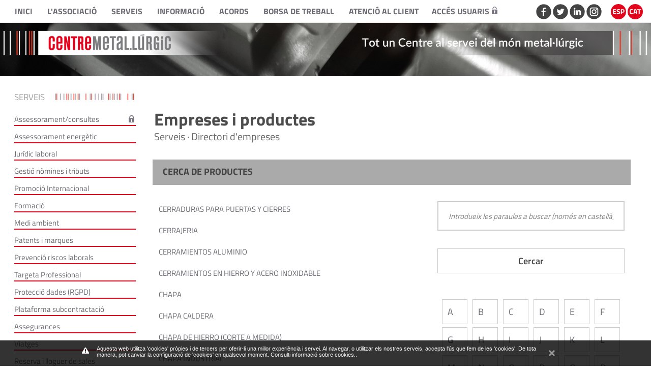

--- FILE ---
content_type: text/html
request_url: https://www.centrem.cat/list_productes.asp?contador=160&buscar=&lletra=
body_size: 13328
content:


<script>
function mOvr(src,clrOver) {
 if (!src.contains(event.fromElement)) {
     
     src.bgColor = clrOver;
    }
 }
 function mOut(src,clrIn) {
    if (!src.contains(event.toElement)) {
     src.style.cursor = 'default';
     src.bgColor = clrIn;
    }
 }
</script>


<html xmlns="http://www.w3.org/1999/xhtml">
<head>
<meta name="google-site-verification" content="2I5yY-FmxQdL4jMnxoWX-FC41Ml1v6bRnE2nP9iwqZI" />

<title>Centre Metal.lúrgic. Associació patronal de les empreses del sector metal.lúrgic </title>
<meta name="viewport" content="width=device-width, initial-scale=1.0">
<meta http-equiv="Content-Type" content="text/html; charset=iso-8859-1">
<meta name="title" content="Centre Metal.lúrgic. Associació patronal de les empreses del sector metal.lúrgic">
<meta name="description" content="El Centre Metal.lúrgic és l'associació patronal de les empreses del sector metal.lúrgic. Aplega actualment a més de 1700 empreses que donen feina a 35.000 treballadors. Fou creat l'any 1961 per salvaguardar els interessos dels empresaris del sector, voluntàriament associats.">
<meta name="keywords" content="Centre Metal.lurgic, associacio patronal, empreses metal.lurgiques, sabadell empreses, centro metalurgico, asociacion patronal, empresas metalurgicas">

<meta name="revisit-after" content="7 Days">
<meta name="revisit" content="7 Days">
<meta name="robot" content="Index,Follow">
<meta name="robots" content="all | index | follow">
<meta name="distribution" content="Global">
<meta http-equiv="pragma" content="no-cache">
<meta name="rating" content="General">
<meta name="language" content="es">
<meta name="abstract" content="Centre Metal.lúrgic">
<meta name="subject" content="Centre Metal.lúrgic">
<meta name="author" content="Anunzia Solucions tecnològiques">
<meta name="copyright" content="Centre Metal.lúrgic">
<link href="favicon.ico" rel="shortcut icon" />
<link href="include/dist/css/bootstrap.css" rel="stylesheet">
<!-- <link href="include/estilosticker.css" rel="stylesheet" type="text/css"> -->
<link href="css/jquery.mmenu.all.css" rel="stylesheet" type="text/css">
<link href="include/estilos.css?13" rel="stylesheet" type="text/css">

<!-- <script type="text/javascript" language="JavaScript1.2" src="menu/stm31.js"></script> -->
<!-- <script type="text/javascript" language="JavaScript1.2" src="js/ticker.js"></script> -->
<SCRIPT type="text/javascript" language="JavaScript" src="include/transicion.js"></SCRIPT>
<script type="text/javascript" language="JavaScript1.2" src="include/jquery-1.11.1.min.js"></script>
<script type="text/javascript" language="JavaScript1.2" src="include/ct_cookie.js"></script>
<script type="text/javascript" language="JavaScript1.2" src="js/jquery.mmenu.min.all.js"></script>
<script type="text/javascript" language="JavaScript1.2" src="include/dist/js/bootstrap.min.js"></script>

<script>
  (function(i,s,o,g,r,a,m){i['GoogleAnalyticsObject']=r;i[r]=i[r]||function(){
  (i[r].q=i[r].q||[]).push(arguments)},i[r].l=1*new Date();a=s.createElement(o),
  m=s.getElementsByTagName(o)[0];a.async=1;a.src=g;m.parentNode.insertBefore(a,m)
  })(window,document,'script','//www.google-analytics.com/analytics.js','ga');

  ga('create', 'UA-40146475-1', 'centrem.cat');
  ga('send', 'pageview');

</script>

<script type="text/javascript" language="JavaScript1.2" src="menu/stm31.js"></script>

<link href="css/owl.carousel.css" rel="stylesheet">
<link href="css/owl.theme.default.min.css" rel="stylesheet">
<script src="js/owl.carousel.js"></script>

<script>
  $(document).ready(function() {
                var owl = $('#owl-carousel3');
                owl.owlCarousel({
                autoplay:true,
                margin: 10,
                nav: false,
                loop: true,
                responsive: {
                0: {
                items: 2
                },
                768: {
                items: 4
                },
                1200: {
                items: 7
                }
                }
                })
              $('.play').on('click',function(){
                  owl.trigger('play.owl.autoplay',[7000])
              })
              $('.stop').on('click',function(){
                  owl.trigger('stop.owl.autoplay')
              })
            })
</script>


</head>

<body>

<script>
<!--
jQuery(document).ready(function () {

$('#drop').dropdown();
$('#drop1').dropdown();
$('#drop2').dropdown();
$('#drop3').dropdown();
$('#drop4').dropdown();
});
-->
</script>
<!-- Fin Menú -->
<div class="fonsMenu">
<div class="container">

<a href="index.asp" class="menu">Inici</a> 
<span class="menu2">&nbsp;</span> 
<div class="dropdown">
  <a data-toggle="dropdown" href="#" id="drop" class="menu">L'Associació</a>
    <ul class="dropdown-menu" role="menu" aria-labelledby="dLabel">
      <div class="col-lg-6 col-md-6 col-sm-8 col-xs-24 menuInterior"><h2>L'Associació:<br />Associació patronal de les empreses del sector metal.lúrgic</h2><img src="images/linies.png" width="100%;" style="max-width:366px; min-height: 20px;"></div>
  
      <div class="col-lg-6 col-md-6 col-sm-8 col-xs-24 menuInterior">
            <h3 class="ajustarSangrat"><a href="quees.asp">Què és</a></h3>
            <h3 class="ajustarSangrat"><a href="relacions.asp">Relacions del CM</a></h3>
            <h3 class="ajustarSangrat"><a href="missio.asp">La nostra missió</a></h3>
            <h3 class="ajustarSangrat"><a href="objectius.asp">Objectius estratègics</a></h3>
            <h3 class="ajustarSangrat"><a href="organigrama.asp">Organigrama</a></h3>
            <h3 class="ajustarSangrat"><a href="consell.asp">Consell</a></h3>
            <h3 class="ajustarSangrat"><a href="junta.asp">Junta directiva</a></h3>
            <h3 class="ajustarSangrat"><a href="transparencia.asp">Portal de transparència</a></h3>
            <h3 class="ajustarSangrat"><a href="departaments.asp">Departaments</a></h3>
      </div>

      <div class="col-lg-8 col-md-8 col-sm-8 col-xs-24 menuInterior">        
            <h3 class="ajustarSangrat"><a href="onsom.asp">On som</a></h3>
            <h3 class="ajustarSangrat"><a href="installacions.asp">Instal.lacions</a></h3>
          <!--  <h3 class="ajustarSangrat"><a href="qualitat.asp">Política de qualitat</a></h3>-->
            <h3 class="ajustarSangrat"><a href="contacta.asp">Contacti amb nosaltres</a></h3>
            <br />
            <div class="cajamenu"><h3 class="ajustarSangrat"><a href="festesoci.asp">Sol.licitud d'Associació</a></h3></div><bR>
            <div><a href="osona-centre-metallurgic.asp"><img src="gifs/banner-osona.png" style="width:100%" alt="Centre Metal·lúrgic Osona"></a></div>
      </div>          
    </ul>
  </div>

<span class="menu2">&nbsp;</span> 
<div class="dropdown">
  <a data-toggle="dropdown" href="#" id="drop1" class="menu">Serveis</a>
  <ul class="dropdown-menu mserv" role="menu1" aria-labelledby="dLabel">
        <div class="col-lg-6 col-md-6 col-sm-12 col-xs-24 menuInterior"> <h2>Serveis:<br />Apleguem actualment a més de 1.700 empreses</h2>   <img src="images/linies.png" width="100%;" style="max-width:366px; min-height: 20px;"></div>
        <div class="col-lg-6 col-md-6 col-sm-12 col-xs-24 menuInterior"> 
            <h3><a href="assessorament.asp"><img src="images/candau.svg" width="11" style="margin: -5px 5px 0 5px;"> Assessorament/consultes</a></h3>
            <h3 class="ajustarSangrat"><a href="servei_assessorament_energetic.asp">Assessorament energètic</a></h3>
            <h3 class="ajustarSangrat"><a href="servei_juridic_laboral.asp">Jurídic laboral</a></h3>
            <h3 class="ajustarSangrat"><a href="nomina.asp">Gestió nòmines i tributs</a></h3>
            <h3 class="ajustarSangrat"><a href="promocio.asp">Promoció Internacional</a></h3>
            <h3 class="ajustarSangrat"><a href="formacio.asp">Formació</a></h3>
            <h3 class="ajustarSangrat"><a href="servei_medi_ambient.asp">Medi ambient</a></h3>
            <h3 class="ajustarSangrat"><a href="servei_patents_marques.asp">Patents i marques</a></h3>
            <h3 class="ajustarSangrat"><a href="servei_prl.asp">Prevenció riscos laborals</a></h3>
            
        </div>
        <div class="col-lg-6 col-md-6 col-sm-12 col-xs-24 menuInterior"> 
            <h3 class="ajustarSangrat"><a href="servei_lopd.asp">Protecció dades (RGPD)</a></h3>
            <h3 class="ajustarSangrat"><a href="http://www.centrem.cat/documents/acordsubcon.pdf" target="_blank">Plataforma subcontractació</a></h3>
            <h3 class="ajustarSangrat"><a href="tarjeta_profesional.asp">Targeta Professional</a></h3>
            <h3 class="ajustarSangrat"><a href="servei_assegurances.asp">Assegurances</a></h3>
            <h3 class="ajustarSangrat"><a href="servei_viatges.asp">Viatges </a></h3>
            <h3 class="ajustarSangrat"><a href="servei_reserva-sales.asp">Reserva i lloguer de sales</a></h3>
            <h3><img src="images/candau.svg" width="11" style="margin: -5px 5px 0 5px;"> <a href="traduccions.asp">Traduccions</a></h3>
            <h3 class="ajustarSangrat"><a href="ofertes.asp">Ofertes i demandes</a></h3>
            <h3 class="ajustarSangrat"><a href="list_empreses.asp">Directori d'empreses</a></h3>
            <h3><img src="images/candau.svg" width="11" style="margin: -5px 5px 0 5px;"> <a href="gestafil.asp">Informació personalitzada</a></h3>
            <br />
            <!--<div class="cajamenu"><h3><a href="festesoci.asp">Club de joves empresaris</a></h3></div><br />-->
            <!--<div class="cajamenu"><h3><a href="festesoci.asp">Club de responsables de personal</a></h3></div>-->
        </div>

        <div class="col-lg-6 col-md-6 col-sm-12 col-xs-24 menuInterior"> 
            <h3 class="ajustarSangrat" style="font-family: 'titilliumweb-semibold'; text-transform: uppercase;">Servei de consultoria</h3>
         
            <h3 class="ajustarSangrat"><a href="servei_ajuts.asp">Ajuts i incentius fiscals</a></h3>
            <h3 class="ajustarSangrat"><a href="competitivitat.asp">Estratègia. Competitivitat</a></h3>
            <h3 class="ajustarSangrat"><a href="marqueting.asp">Comercial i màrqueting</a></h3>
            <h3><img src="gifs/play.png" width="20" style="margin: -2px 1px 0 0px;"> <a href="solucions-audiovisuals.asp">Solucions audiovisuals</a></h3>
            <h3 class="ajustarSangrat"><a href="vendre-mes.asp">Vendre +</a></h3>
            <h3 class="ajustarSangrat"><a href="servei_financer.asp">Assessorament financer</a></h3>            
            <h3 class="ajustarSangrat"><a href="servei_qualitat.asp">Qualitat</a></h3>
            <h3 class="ajustarSangrat"><a href="recursos-humans.asp">Gestió de persones</a></h3>
            <h3 class="ajustarSangrat"><a href="consultoria-informatica-sabadell.asp">Consultoria informàtica</a></h3>
            <h3 class="ajustarSangrat"><a href="management-consulting.asp">Management consulting</a></h3>
            <h3 class="ajustarSangrat"><a href="consultoria.asp">Millora productivitat amb IA</a></h3>
            
          
        </div>              
    </ul>
  </div>
 
<span class="menu2">&nbsp;</span> 
<div class="dropdown">
  <a data-toggle="dropdown" href="#" id="drop2" class="menu">Informació</a>
  <ul class="dropdown-menu minformation" role="menu2" aria-labelledby="dLabel">
      <div class="col-lg-6 col-md-6 col-sm-8 col-xs-24 menuInterior"><h2>Informació:<br />Notícies, novetats i informació del sector metal.lúrgic</h2>
        <img src="images/linies.png" width="100%;" style="max-width:366px; min-height: 20px;"></div>
      <div class="col-lg-6 col-md-6 col-sm-8 col-xs-24 menuInterior"> 
            <h3><img src="images/candau.svg" width="11" style="margin: -5px 5px 0 5px;"> <a href="circulars.asp">Circulars informatives</a></h3>
            <h3 class="ajustarSangrat"><a href="activitats.asp">Agenda d'Activitats</a></h3>
            <h3><img src="images/candau.svg" width="11" style="margin: -5px 5px 0 5px;"> <a href="convenis.asp">Convenis laborals</a></h3>
            
            <h3 class="ajustarSangrat"><a href="documentacio-cursos.asp">Documentació cursos</a></h3>
            <!--<h3><img src="images/candau.svg" width="11" style="margin: -5px 5px 0 5px;"> <a href="biblioteca.asp">Biblioteca</a></h3>-->
            <h3 class="ajustarSangrat"><a href="premsa.asp">Recull de premsa</a></h3>
      </div>
      <div class="col-lg-8 col-md-8 col-sm-8 col-xs-24 menuInterior"> 
            <h3 class="ajustarSangrat"><a href="galeria.asp">Galeria d'imatges</a></h3>
            <h3><img src="images/candau.svg" width="11" style="margin: -5px 5px 0 5px;"> <a href="preguntadelmes.asp">L'associat opina</a></h3><br />
            <!--<div class="cajamenu"><h3 class="ajustarSangrat"><a href="novetats.asp">Novetats</a></h3></div><br />-->
            <div class="cajamenu"><h3 class="ajustarSangrat"><a href="publicacions.asp">Publicacions del CM</a></h3></div>
      </div>          
  </ul>
  </div>

<span class="menu2">&nbsp;</span> 
      
<a href="acords.asp" class="menu">Acords</a> 
<span class="menu2">&nbsp;</span> 
      
<a target="_blank" href="http://borsa.centrem.es" class="menu">Borsa de treball</a> 
<span class="menu2">&nbsp;</span> 

<div class="dropdown">
  <a data-toggle="dropdown" href="#" id="drop3" class="menu">Atenció al client</a>
  <ul class="dropdown-menu mclient" role="menu1" aria-labelledby="dLabel">
  <div class="col-lg-6 col-md-6 col-sm-8 col-xs-24 menuInterior"> <h2>Atenció al client:<br />Sol·licituds, reclamacions i contacte</h2>
       <img src="images/linies.png" width="100%;" style="max-width:366px; min-height: 20px;"></div>
    <div class="col-lg-12 col-md-12 col-sm-12 col-xs-24 menuInterior"> 
            <h3><img src="images/candau.svg" width="11" style="margin: -5px 5px 0 5px;"> <a href="reclamacions.asp">Reclamacions</a></h3>
            <h3><img src="images/candau.svg" width="11" style="margin: -5px 5px 0 5px;"> <a href="suggeriments.asp">Suggeriments</a></h3>
            <h3><img src="images/candau.svg" width="11" style="margin: -5px 5px 0 5px;"> <a href="certificat.asp">Sol.licitud certificat d'associació</a></h3>
            <h3 class="ajustarSangrat"><a href="comprovar_soci.asp">Està la seva empresa associada?</a></h3>
            <h3 class="ajustarSangrat"><a href="contacta.asp">Contacti amb nosaltres</a></h3>
          </div>          
  </ul>
  </div>


       <div class="dropdown">
            <a data-toggle="dropdown" href="#" id="drop4" class="menu">Accés usuaris<img src="images/candau.svg" width="11" style="margin-left: 5px; margin-top: -7px;"></a>
             <ul class="dropdown-menu mclient" role="menu1" aria-labelledby="dLabel">
                <div class="col-lg-6 col-md-6 col-sm-8 col-xs-24 menuInterior"> <h2>Acreditació</h2>
                 <img src="images/linies.png" width="100%;" style="max-width:366px; min-height: 20px;"></div>
                 <div class="col-lg-10 col-md-10 col-sm-10 col-xs-24 menuInterior">
                <script>
                function processKey() { 
                  // alert('asd');
                var keyvalue = window.event.keyCode; 
                if (keyvalue==13) document.formsoc.submit(); 
                } 
                </script>

                
                    
                    <form id="formsoc" name="formsoc" onkeypress="javascript:processKey()" method="POST" action="login.asp">
                      <input type="hidden" name="ok" value=1 ID="Hidden1">

                      <input id="login" name="login" type="text"   class="inputNew" maxlength=20 placeholder="Login" />
                      
                      <input name="Password" type="password"  class="inputNew"  maxlength=20 placeholder="Password">
                      
                   <input id="recordar" name="recordar" type="checkbox" checked value=1> <span class="textInt">&nbsp;Recordar password</span> <br />      
                    

                    <script>
                    $(document).ready( function(){

                    $(".dropdown input[name='login'] , .dropdown input[name='Password']").bind("click", function(e){

                    e.stopPropagation();

                    });

                    });
                    </script>
                   
                      <a href="javascript:document.formsoc.submit();" style="cursor: pointer;cursor: hand;"><div style="float: right;"><img id="buto_form_login" src="images/ico-login.svg" width="40" title="Accés àrea privada" style="margin-top: -5px;" /></div></a>
                   
                   
                      <input type="submit"  hidden="true" /> 
                    </form>
                    
                
              </ul>
            
        </div> 

<div style="float: right;">

<a target="_blank" href="https://www.facebook.com/centrem.cat/"><img class="menuRedes"  style="margin-left: 15px;" src="images/ico-facebook.svg" width="30" title="Facebook"></a> 
<a target="_blank" href="https://twitter.com/centreminfo"><img class="menuRedes" src="images/ico-twitter.svg" width="30" title="Twitter"></a> 
<a target="_blank" href="https://www.linkedin.com/company/centrem"><img class="menuRedes" src="images/ico-linkedin.svg" width="30" title="Linkedin"></a> 
<a target="_blank" href="https://www.instagram.com/comunitat_centrem"><img class="menuRedes" src="images/ico-instagram.svg" width="30" title="Instagram"></a> 

<!-- <a href="mapaweb.asp" class="menu">Mapa web</a>  -->

<a href="index.asp?idioma=cs"><img class="menuRedes" style="margin-left: 15px;" src="images/ico-ESP.svg" width="30" title="Español"></a>
<a href="index.asp?idioma=ct"><img class="menuRedes" src="images/ico-CAT.svg" width="30" title="Català"></a>
</div>

</div>
</div>

<nav id="menuMobile">
  <ul>
    <li class="menuMobileInici"><a href="index.asp">Inici</a></li>
    <li class="menuMobileInici"><span>L'Associació</span>

        <ul>
            <li><a href="quees.asp">Què és</a></li>
            <li><a href="relacions.asp">Relacions del CM</a></li>
            <li><a href="missio.asp">La nostra missió</a></li>
            <li><a href="objectius.asp">Objectius estratègics</a></li>
            <li><a href="organigrama.asp">Organigrama</a></li>
            <li><a href="consell.asp">Consell</a></li>
            <li><a href="junta.asp">Junta directiva</a></li>
            <li><a href="transparencia.asp">Portal de transparència</a></li>
            <li><a href="departaments.asp">Departaments</a></li>
            <li><a href="onsom.asp">On som</a></li>
            <li><a href="installacions.asp">Instal.lacions</a></li>
            <!--<li><a href="qualitat.asp">Política de qualitat</a></li>-->
            <li><a href="contacta.asp">Contacti amb nosaltres</a></li>
            <li><a href="festesoci.asp">Sol.licitud d'Associació</a></li>

            <li><a href="osona-centre-metallurgic.asp" style="color:#c50909">Centre Metal·lúrgic Osona</a></li>
        </ul>
    </li>
    <li class="menuMobileInici"><span>Serveis</span>
        <ul>            
            <li><a href="assessorament.asp">Assessorament/consultes<img src="images/candau.svg" width="11" style="margin-top: -4px; margin-left: 10px;"></a></li>
            <li><a href="servei_assessorament_energetic.asp">Assessorament energètic</a></li>
            <li><a href="servei_juridic_laboral.asp">Jurídic laboral</a></li>
            <li><a href="nomina.asp">Gestió nòmines i tributs</a></li>
            <li><a href="promocio.asp">Promoció Internacional</a></li>
            <li><a href="formacio.asp">Formació</a></li>
            <li><a href="servei_medi_ambient.asp">Medi ambient</a></li>
            <li><a href="servei_patents_marques.asp">Patents i marques</a></li>
            <li><a href="servei_prl.asp">Prevenció riscos laborals</a></li>
            <li><a href="servei_lopd.asp">Protecció dades (RGPD)</a></li>
            <li><a href="http://www.centrem.cat/documents/acordsubcon.pdf" target="_blank">Plataforma subcontractació</a></li>
            <li><a href="tarjeta_profesional.asp">Targeta Professional</a></li>
            <li><a href="servei_assegurances.asp">Assegurances</a></li>
            <li><a href="servei_viatges.asp">Viatges </a></li>
            <li><a href="servei_reserva-sales.asp">Reserva i lloguer de sales</a></li>
            <li><a href="traduccions.asp">Traduccions <img src="images/candau.svg" width="11" style="margin-top: -4px; margin-left: 10px;"></a></li>
            <li><a href="ofertes.asp">Ofertes i demandes</a></li>
            <li><a href="list_empreses.asp">Directori d'empreses</a></li>
            <li><a href="gestafil.asp">Informació personalitzada <img src="images/candau.svg" width="11" style="margin-top: -4px; margin-left: 10px;"></a></li>
            <li><span style="text-transform: uppercase;">Servei de consultoria</span>
                <ul>  
                  <li><a href="servei_ajuts.asp">Ajuts i incentius fiscals</a></li>
                  <li><a href="competitivitat.asp">Estratègia. Competitivitat</a></li>              
                  <li><a href="marketing.asp">Comercial i màrqueting</a></li>
                  <li><a href="solucions-audiovisuals.asp">Solucions audiovisuals</a></li>
                  <li><a href="vendre-mes.asp">Vendre +</a></li>  
                  <li><a href="servei_financer.asp">Assessorament financer</a></li>
                  <li><a href="servei_qualitat.asp">Qualitat</a></li>
                  <li><a href="recursos-humans.asp">Gestió de persones</a></li>
                  <li><a href="consultoria-informatica-sabadell.asp">Consultoria informàtica</a></li>
                  <li><a href="management-consulting.asp">Management consulting</a></li>
                  <li><h3><a href="consultoria.asp">Millora productivitat amb IA</a></h3></li>
                </ul>
            </li>
        </ul>
    </li>
    <li class="menuMobileInici"><span>Informació</span>
      <ul>
            <li> <a href="circulars.asp">Circulars informatives <img src="images/candau.svg" width="11" style="margin-top: -4px; margin-left: 10px;"></a></li>
            <li><a href="activitats.asp">Agenda d'Activitats</a></li>
            <li><a href="convenis.asp">Convenis laborals <img src="images/candau.svg" width="11" style="margin-top: -4px; margin-left: 10px;"></a></li>
            <li><a href="informacio-sessions.asp">Documentació sessions</a></li>
            <li><a href="documentacio-cursos.asp">Documentació cursos</a></li>
            <li><a href="biblioteca.asp">Biblioteca<img src="images/candau.svg" width="11" style="margin-top: -4px; margin-left: 10px;"></a></li>
            <li><a href="premsa.asp">Recull de premsa</a></li>

            <li><a href="galeria.asp">Galeria d'imatges</a></li>
            <li><a href="preguntadelmes.asp">L'associat opina <img src="images/candau.svg" width="11" style="margin-top: -4px; margin-left: 10px;"></a></li>
            <li><a href="novetats.asp">Novetats</a></li>
            <li><a href="publicacions.asp">Publicacions del CM</a></li>
      </ul>
    </li>
   
    <li class="menuMobileInici"><a href="acords.asp">Acords</a></li>
    <li class="menuMobileInici"><a target="_blank" href="http://borsa.centrem.es" >Borsa de treball</a></li>
           
    <li class="menuMobileInici"><span>Atenció al client</span>
        <ul>
            <li> <a href="reclamacions.asp">Reclamacions <img src="images/candau.svg" width="11" style="margin-top: -4px; margin-left: 10px;"></a></li>
            <li> <a href="suggeriments.asp">Suggeriments <img src="images/candau.svg" width="11" style="margin-top: -4px; margin-left: 10px;"></a></li>
            <li> <a href="certificat.asp">Sol.licitud certificat d'associació <img src="images/candau.svg" width="11" style="margin-top: -4px; margin-left: 10px;"></a></li>
            <li><a href="comprovar_soci.asp">Està la seva empresa associada?</a></li>
            <li><a href="contacta.asp">Contacti amb nosaltres</a></li>
        </ul>
    </li>

    <li class="menuMobileInici"><span>Àrea privada</span>
        <ul>
            <li> 
                     

                        <form name="formsocmovil" onkeypress="javascript:processKey()" method="POST" action="login.asp">
                        <input type="hidden" name="ok" value=1 ID="Hidden1">

                        <input name="login" type="text" class="inputNew" maxlength=20 placeholder="Login" style="width:80%;" />
                        <input name="Password" type="password" class="inputNew"  maxlength=20 placeholder="Password"  style="width:80%;" />
                        <a href="javascript:document.formsocmovil.submit();"><img src="images/ico-login.svg" width="40" title="Accés àrea privada" style="margin-right: 20px; float: right; "></a><br /><br />
                        <script>
                        $(document).ready( function(){

                        $(".dropdown input[name='login'] , .dropdown input[name='Password']").bind("click", function(e){

                        e.stopPropagation();

                        });

                        });
                        </script>
                        
                        </form>
                    
                    </li>
        </ul>
    </li> 
<br />
   <li class="menuMobileInici">
      <div style="display: inline-block; width: 100%; text-align: center;">
         <a href='https://www.facebook.com/centrem.cat/'><img src='images/ico-facebook.svg' width='35'></a>&nbsp;
         <a href='https://twitter.com/centreminfo'><img src='images/ico-twitter.svg' width='35'></a>&nbsp;
         <a href='https://es.linkedin.com/company/centre-metal-l-rgic'><img src='images/ico-linkedin.svg' width='35'></a>
        <a target="_blank" href="https://www.instagram.com/comunitat_centrem"><img  src="images/ico-instagram.svg" width="35" title="Instagram"></a> 
      </div>
   </li>

    <li class="menuMobileInici" style="border-bottom: 1px solid #f3f3f3 !important;">
      <div style="display: inline-block; width: 100%; text-align: center;">
        <a href="index.asp?idioma=cs"><img class="menuRedes" src="images/ico-ESP.svg" width="35" title="Español"></a>&nbsp;&nbsp;
        <a href="index.asp?idioma=ct"><img class="menuRedes" src="images/ico-CAT.svg" width="35" title="Català"></a>
      </div>
    </li>

  </ul>
</nav>
<div class="header">
  <a id="hamburger" href="#menuMobile" style="position: fixed;z-index:99999;"><span></span></a>
</div>
<script type="text/javascript">
$(function()
{
  $('nav#menuMobile').mmenu(
  {
    extensions: [ "widescreen", "effect-slide-menu", "theme-black"],
    //offCanvas: { position:"right"},
    navbar:   {  add: true, title: "<img src='images/logoCM.svg' width='200'/>" },
    navbars   : [ {
              position  : "top",
              content   : [ "title", "close" ]
            },
            {
                      position  : "bottom",
                      content: [
                            "<div style='text-align: center !important; font-family:'lato-heavy'; font-size:20px;line-height: 25px;'><a><img src='images/ico-phoneMobile.svg' width='30'> <b>93 745 78 10</b>&nbsp;&nbsp;</a> <a href='mailto:centrem@centrem.cat'><img src='images/ico-mail.svg' width='30px' title='e-mail'></a></div>"
                      ]
                    }
    ],
    slidingSubmenus: false
  });

  $( window ).resize(function()
  {
    var api = $("#menuMobile").data("mmenu");
      if ($( window ).width() >= 1003)
      {
        api.close();
      }
  });
});
</script>
</div>  <div class="container-fluid" style="clear:both;"> 
      <img src="images/cabInterior1.jpg" width="100%" style="min-height:150px;">
      <div class="bannerSliderInt" style="display: inline-table;">
          <img src="images/bannerEsq.png" width="50%" style="float: left;" > 
          <img src="images/bannerDret.png" width="50%" style="float: right;"> 
      </div>
  </div>
    <div class="container-fluid caixaMenuFonsMobile">
      <a href="index.asp"><img src="images/logoCM.svg" width="200" style="margin-top: 5px; margin-left: 15px;"></a>
  </div> 


  <div class="container">

      <div class="col-lg-5 col-md-5">
          <div class="ocultarMenuLateral menuIntTitol" >Serveis</div>
<div class="ocultarMenuLateral liniesMenuInt"><img src="images/liniesMenuInt.jpg" height="21px" style="margin-top:-2px;"></div>

<div class="ocultarMenuLateral" style="clear: both;">

	<div style="padding: 0 0 6px 0;">
		<span class="text"> <a class="normal" href="assessorament.asp">Assessorament/consultes <img src="images/candau.png" style="margin-top: 2px; float: right;"></a></span>
		<div class="caixaMenuInt"></div>
	</div>

	<div style="padding: 6px 0;">
		<span class="text"> <a class="normal" href="servei_assessorament_energetic.asp">Assessorament energètic</a></span>
		<div class="caixaMenuInt"></div>
	</div>

	<div style="padding: 6px 0;">
		<span class="text"> <a class="normal" href="servei_juridic_laboral.asp">Jurídic laboral</a></span>
		<div class="caixaMenuInt"></div>
	</div>

	<div style="padding: 6px 0;">
		<span class="text"> <a class="normal" href="nomina.asp">Gestió nòmines i tributs</a></span>
		<div class="caixaMenuInt"></div>
	</div>





	<div style="padding: 6px 0;">
		<span class="text"> <a class="normal" href="promocio.asp">Promoció Internacional</a></span>
		<div class="caixaMenuInt"></div>
	</div>

	<div style="padding: 6px 0;">
		<span class="text"> <a class="normal" href="formacio.asp">Formació</a></span>
		<div class="caixaMenuInt"></div>
	</div>

	<div style="padding: 6px 0;">
		<span class="text"> <a class="normal" href="servei_medi_ambient.asp">Medi ambient</a></span>
		<div class="caixaMenuInt"></div>
	</div>

	<div style="padding: 6px 0;">
		<span class="text"> <a class="normal" href="servei_patents_marques.asp">Patents i marques</a></span>
		<div class="caixaMenuInt"></div>
	</div>

	<div style="padding: 6px 0;">
		<span class="text"> <a class="normal" href="servei_prl.asp">Prevenció riscos laborals</a></span>
		<div class="caixaMenuInt"></div>
	</div>
	
	<div style="padding: 6px 0;">
		<span class="text"> <a class="normal" href="tarjeta_profesional.asp">Targeta Professional</a></span>
		<div class="caixaMenuInt"></div>
	</div>

	<div style="padding: 6px 0;">
		<span class="text"> <a class="normal" href="servei_lopd.asp">Protecció dades (RGPD)</a></span>
		<div class="caixaMenuInt"></div>
	</div>

	<div style="padding: 6px 0;">
		<span class="text"> <a class="normal" href="http://www.centrem.cat/documents/acordsubcon.pdf" target="_blank">Plataforma subcontractació</a></span>
		<div class="caixaMenuInt"></div>
	</div>

	<div style="padding: 6px 0;">
		<span class="text"> <a class="normal" href="servei_assegurances.asp">Assegurances</a></span>
		<div class="caixaMenuInt"></div>
	</div>

	<div style="padding: 6px 0;">
		<span class="text"> <a class="normal" href="servei_viatges.asp">Viatges </a></span>
		<div class="caixaMenuInt"></div>
	</div>
	<div style="padding: 6px 0;">
		<span class="text"> <a class="normal" href="servei_reserva-sales.asp">Reserva i lloguer de sales</a></span>
		<div class="caixaMenuInt"></div>
	</div>

	<div style="padding: 6px 0;">
		<span class="text"> <a class="normal" href="traduccions.asp">Traduccions <img src="images/candau.png" style="margin-top: 2px; float: right;"></a></span>
		<div class="caixaMenuInt"></div>
	</div>
	
	<div style="padding: 6px 0;">
		<span class="text"> <a class="normal" href="ofertes.asp">Ofertes i demandes</a></span>
		<div class="caixaMenuInt"></div>
	</div>

	<div style="padding: 6px 0;">
		<span class="text"> <a class="actiu" href="list_empreses.asp">Directori d'empreses</a></span>
		<div class="caixaMenuInt"></div>
	</div>

	<div style="padding: 6px 0;">
		<span class="text"> <a class="normal" href="gestafil.asp">Informació personalitzada <img src="images/candau.png" style="margin-top: 2px; float: right;"></a></span>
			<div class="caixaMenuInt"></div>
	</div>



	
	<div style="padding: 6px 0;width:100%;display:table">
		<span class="menuIntTitol" href="gestafil.asp" style="padding: 28px 20px 2px 0">Serveis consultoria</span>
	</div>
	
	<div style="padding: 6px 0;">
		<span class="text"> <a class="normal" href="servei_ajuts.asp">Ajuts i incentius fiscals</a></span>
		<div class="caixaMenuInt"></div>
	</div>
	<div style="padding: 6px 0;">
		<span class="text"> <a class="normal" href="competitivitat.asp">Estratègia. Competitivitat</a></span>
		<div class="caixaMenuInt"></div>
	</div>

	<div style="padding: 6px 0;">
		<span class="text"> <a class="normal" href="marqueting.asp">Comercial i màrqueting</a></span>
		<div class="caixaMenuInt"></div>
	</div>

	<div style="padding: 6px 0;">
		<span class="text"> <a class="normal" href="solucions-audiovisuals.asp">Solucions audiovisuals</a></span>
		<div class="caixaMenuInt"></div>
	</div>
		
	<div style="padding: 6px 0;">
		<span class="text"> <a class="normal" href="vendre-mes.asp">Vendre +</a></span>
		<div class="caixaMenuInt"></div>
	</div>

	<div style="padding: 6px 0;">
		<span class="text"> <a class="normal" href="servei_financer.asp">Assessorament financer</a></span>
		<div class="caixaMenuInt"></div>
	</div>

	<div style="padding: 6px 0;">
		<span class="text"> <a class="normal" href="servei_qualitat.asp">Qualitat processos i producte</a></span>
		<div class="caixaMenuInt"></div>
	</div>

	<div style="padding: 6px 0;">
		<span class="text"> <a class="normal" href="recursos-humans.asp">Gestió de persones</a></span>
		<div class="caixaMenuInt"></div>
	</div>

	<div style="padding: 6px 0;">
		<span class="text"> <a class="normal" href="consultoria-informatica-sabadell.asp">Consultoria informàtica</a></span>
		<div class="caixaMenuInt"></div>
	</div>
	
	<div style="padding: 6px 0;">
		<span class="text"> <a class="normal" href="management-consulting.asp">Management consulting</a></span>
		<div class="caixaMenuInt"></div>
	</div>

	<div style="padding: 6px 0;">
		<span class="text"> <a class="normal" href="consultoria.asp">Millora productivitat amb IA</a></span>
		<div class="caixaMenuInt"></div>
	</div>

</div>


      </div>
      <div class="col-lg-19 col-md-19 sesentaicinco">
          <div class="titolInt">Empreses i productes</div>
          <div class="subtitolInt">Serveis · Directori d'empreses</div>

          <div class="col-lg-24 col-md-24 col-sm-24 col-xs-24 textInt" >

      <div class="titolTrans">CERCA DE PRODUCTES</div><br />  

      <div class="col-lg-14 col-md-14 col-sm-14 col-xs-24 textInt"> 
               
            
              <div class="producteEmp text"> <a href="listemp.asp?producte=705">CERRADURAS PARA PUERTAS Y CIERRES</a></div>
    
              
              <div class="producteEmp text"> <a href="listemp.asp?producte=717">CERRAJERIA</a></div>
    
              
              <div class="producteEmp text"> <a href="listemp.asp?producte=2745">CERRAMIENTOS ALUMINIO</a></div>
    
              
              <div class="producteEmp text"> <a href="listemp.asp?producte=3375">CERRAMIENTOS EN HIERRO Y ACERO INOXIDABLE</a></div>
    
              
              <div class="producteEmp text"> <a href="listemp.asp?producte=3207">CHAPA</a></div>
    
              
              <div class="producteEmp text"> <a href="listemp.asp?producte=1000006">CHAPA CALDERA</a></div>
    
              
              <div class="producteEmp text"> <a href="listemp.asp?producte=3007">CHAPA DE HIERRO (CORTE A MEDIDA)</a></div>
    
              
              <div class="producteEmp text"> <a href="listemp.asp?producte=2645">CHAPA INDUSTRIAL</a></div>
    
              
              <div class="producteEmp text"> <a href="listemp.asp?producte=1535">CHAPA MAGNETICA PARA TRANSFORMADORES</a></div>
    
              
              <div class="producteEmp text"> <a href="listemp.asp?producte=1536">CHAPEADORAS DE CANTOS PARA MADERA</a></div>
    
              
              <div class="producteEmp text"> <a href="listemp.asp?producte=566">CHATARRAS (VENTA)</a></div>
    
              
              <div class="producteEmp text"> <a href="listemp.asp?producte=1538">CHIMENEAS</a></div>
    
              
            
            <br />
          
              

                <div style="text-align: center;">
                    <a href=javascript:history.go(-1)><div class="letras"><img src="images/arrowLeft.svg" width="20"></div></A> &nbsp;&nbsp;&nbsp;&nbsp;<a href="list_productes.asp?contador=172&buscar=&lletra="><div class="letras"><img src="images/arrowRight.svg" width="20"></div></a>
                </div>
      
           
         <div style="text-align: center;"><br />  
           
                Productes del
                    &nbsp;161 a 172 &nbsp;de Total &nbsp;1046 </td>
             </div>
      </div>

      <div class="col-lg-10 col-md-10 col-sm-10 col-xs-24"> 
          <form method=post action="list_productes.asp">
              <input name="buscar" type="text" class="inputNew" value="" size="30" maxlength="50" placeholder="Introdueix les paraules a buscar (només en castellà)">
              <input name="submit" type="submit" class="botoAccio" value="Cercar" style="background-color: #fff;">
              <input type="hidden" name="contador" value="172">
              <input type="hidden" name="busc" value="si">
              <input type="hidden" name="conta" value="1046">
          </form>
            <div style="text-align: center;">  
                <a href="list_productes.asp?lletra=a"><div class="letras3">A</div></a>
                <a href="list_productes.asp?lletra=b"><div class="letras3">B</div></a>
                <a href="list_productes.asp?lletra=c"><div class="letras3">C</div></a>
                <a href="list_productes.asp?lletra=d"><div class="letras3">D</div></a>
                <a href="list_productes.asp?lletra=e"><div class="letras3">E</div></a>
                <a href="list_productes.asp?lletra=f"><div class="letras3">F</div></a>
                <a href="list_productes.asp?lletra=g"><div class="letras3">G</div></a>
                <a href="list_productes.asp?lletra=h"><div class="letras3">H</div></a>
                <a href="list_productes.asp?lletra=i"><div class="letras3">I</div></a>
                <a href="list_productes.asp?lletra=j"><div class="letras3">J</div></a>
                <a href="list_productes.asp?lletra=k"><div class="letras3">K</div></a>
                <a href="list_productes.asp?lletra=l"><div class="letras3">L</div></a>
                <a href="list_productes.asp?lletra=m"><div class="letras3">M</div></a>
                <a href="list_productes.asp?lletra=n"><div class="letras3">N</div></a>
                <a href="list_productes.asp?lletra=o"><div class="letras3">O</div></a>
                <a href="list_productes.asp?lletra=p"><div class="letras3">P</div></a>
                <a href="list_productes.asp?lletra=q"><div class="letras3">Q</div></a>
                <a href="list_productes.asp?lletra=r"><div class="letras3">R</div></a>
                <a href="list_productes.asp?lletra=s"><div class="letras3">S</div></a>
                <a href="list_productes.asp?lletra=t"><div class="letras3">T</div></a>
                <a href="list_productes.asp?lletra=u"><div class="letras3">U</div></a>
                <a href="list_productes.asp?lletra=v"><div class="letras3">V</div></a>
                <a href="list_productes.asp?lletra=w"><div class="letras3">W</div></a>
                <a href="list_productes.asp?lletra=x"><div class="letras3">X</div></a>
                <a href="list_productes.asp?lletra=y"><div class="letras3">Y</div></a>
                <a href="list_productes.asp?lletra=z"><div class="letras3">Z</div></a>
            </div>
      </div>

               
          </div>
      </div>
  </div>

<div style="margin-top: 100px;"><img src="images/separadorColors.jpg" width="100%;" style="height: 18px;" /></div>

  <div style="background-color: #f4f4f4;padding-top: 30px">
      <div class="container" style="padding-bottom: 60px;">
          <div class="titolHome">Socis, partners i col·laboradors  </div>
          <div class="subtitolHome">Logos corporatius</div> 
          <div class="owl-carousel owl-theme" id="owl-carousel3">
             
             <div class="item"><a title="METALLUM SA" href="http://www.metallum.net" target=_blank><img style="margin: 0 auto;max-width:120px;" src="gifs/logos/12861.JPG" alt=""></a></div>
             
             <div class="item"><a title="S.A.V. SERRALLERIA I ALUMINI VILARÓ SL" href="http://www.savvilaro.com" target=_blank><img style="margin: 0 auto;max-width:120px;" src="gifs/logos/9673.JPG" alt=""></a></div>
             
             <div class="item"><a title="FISCHER INSTRUMENTS SA" href="http://www.helmut-fischer.com" target=_blank><img style="margin: 0 auto;max-width:120px;" src="gifs/logos/12845.jpg" alt=""></a></div>
             
             <div class="item"><a title="AIRMATIC, SA" href="http://www.airmatic.es" target=_blank><img style="margin: 0 auto;max-width:120px;" src="gifs/logos/8458.gif" alt=""></a></div>
             
             <div class="item"><a title="SANCHEZ SIMON INOX SL." href="http://www.sasinox.com" target=_blank><img style="margin: 0 auto;max-width:120px;" src="gifs/logos/23585.jpg" alt=""></a></div>
             
             <div class="item"><a title="SERVIPLAST S.COOP." href="http://www.serviplast.net" target=_blank><img style="margin: 0 auto;max-width:120px;" src="gifs/logos/12877.JPG" alt=""></a></div>
             
             <div class="item"><a title="ZINCADOS J. SANCHEZ SL" href="http://www.zincadossanchez.com" target=_blank><img style="margin: 0 auto;max-width:120px;" src="gifs/logos/12944.JPG" alt=""></a></div>
             
             <div class="item"><a title="ANODIZADOS ESPECIALES Y DUROS SL" href="http://www.anesdur.com" target=_blank><img style="margin: 0 auto;max-width:120px;" src="gifs/logos/12955.jpg" alt=""></a></div>
             
             <div class="item"><a title="POMETON ESPAÑA SA" href="http://www.pometon.net" target=_blank><img style="margin: 0 auto;max-width:120px;" src="gifs/logos/12951.jpg" alt=""></a></div>
             
             <div class="item"><a title="RAMBOLL IBERIA" href="http://www.ramboll.com" target=_blank><img style="margin: 0 auto;max-width:120px;" src="gifs/logos/28341.JPG" alt=""></a></div>
             
             <div class="item"><a title="SITJAS MOTOR SL" href="http://" target=_blank><img style="margin: 0 auto;max-width:120px;" src="gifs/logos/10091.jpg" alt=""></a></div>
             
             <div class="item"><a title="GAMARTI SL" href="http://www.gamarti.com" target=_blank><img style="margin: 0 auto;max-width:120px;" src="gifs/logos/12821.JPG" alt=""></a></div>
             
             <div class="item"><a title="TALLERES PIRINEO SA" href="http://www.tallerespirineo.net" target=_blank><img style="margin: 0 auto;max-width:120px;" src="gifs/logos/12954.jpg" alt=""></a></div>
             
             <div class="item"><a title="INPRISA AUTOM S.L." href="http://www.inprisa.com" target=_blank><img style="margin: 0 auto;max-width:120px;" src="gifs/logos/31565.jpg" alt=""></a></div>
             
             <div class="item"><a title="GPAINNOVA" href="http://www.dlyte.es" target=_blank><img style="margin: 0 auto;max-width:120px;" src="gifs/logos/27948.jpg" alt=""></a></div>
             
             <div class="item"><a title="TECNOFORM SA" href="http://www.tecnoform-sa.com" target=_blank><img style="margin: 0 auto;max-width:120px;" src="gifs/logos/10735.JPG" alt=""></a></div>
             
             <div class="item"><a title="PIROBLOC, S.A." href="http://www.pirobloc.com" target=_blank><img style="margin: 0 auto;max-width:120px;" src="gifs/logos/3117.jpg" alt=""></a></div>
             
             <div class="item"><a title="TALLERS TER SL" href="http://www.tallerster.com" target=_blank><img style="margin: 0 auto;max-width:120px;" src="gifs/logos/10246.JPG" alt=""></a></div>
             
             <div class="item"><a title="MELEGHY AUTOMOTIVE BARCELONA S.A.U." href="http://www.meleghyautomotive.de" target=_blank><img style="margin: 0 auto;max-width:120px;" src="gifs/logos/30480.jpg" alt=""></a></div>
             
             <div class="item"><a title="GENERAL INDUSTRIAL IBÉRICA, SL" href="http://www.geinsa.com" target=_blank><img style="margin: 0 auto;max-width:120px;" src="gifs/logos/12870.jpg" alt=""></a></div>
             
             <div class="item"><a title="MUGAPE SL" href="http://www.mugape.com" target=_blank><img style="margin: 0 auto;max-width:120px;" src="gifs/logos/12863.JPG" alt=""></a></div>
             
             <div class="item"><a title="CAETANO COATINGS INTERNATIONAL, SL" href="http://www.caetanocoatings.pl" target=_blank><img style="margin: 0 auto;max-width:120px;" src="gifs/logos/30157.JPG" alt=""></a></div>
             
             <div class="item"><a title="2011 MRG IBERICA, S.L.L." href="http://http://mrgiberica.com" target=_blank><img style="margin: 0 auto;max-width:120px;" src="gifs/logos/29377.JPG" alt=""></a></div>
             
             <div class="item"><a title="BACROM SL" href="http://www.bacrom.es" target=_blank><img style="margin: 0 auto;max-width:120px;" src="gifs/logos/12963.jpg" alt=""></a></div>
             
             <div class="item"><a title="VYC ACABADOS, S.L." href="http://www.grupovyc.es" target=_blank><img style="margin: 0 auto;max-width:120px;" src="gifs/logos/24835.jpg" alt=""></a></div>
             
             
          </div>
      </div>
  </div>     <div class="peuGran">
    <div class="container-fluid" style="min-height: 40px; background-color: #000; margin-left: -15px;">
        <div class="container peu1">
        <div class="col-lg-24 col-md-24 col-sm-24 col-xs-24 imgPeuDret"><img src="images/logoCM_peu.svg" alt="Centre Metal&middot;l&uacute;rgic" width="100%" style="margin-top: -1px; max-width: 150px;"><br><br></div>

        <div class="col-lg-10 col-md-10 col-sm-24 col-xs-24 enlacesPeu">
            <a href="mapaweb.asp" style="color:cccccc">Mapa web</a> &nbsp; *&nbsp;
            <a href="politica-cookies.asp" style="color:#ffbdae">Cookies</a>&nbsp; *&nbsp;
            <a href="notalegal.asp" style="color:#ffbdae"> Nota legal</a>&nbsp; *&nbsp;
            <a href="politica-de-privacitat.asp" style="color:#ffbdae"> Política de privacitat</a>&nbsp; *&nbsp;
            <a href="https://centrem.ulisesgrc.net/#/channels/centrem/CA_ES" target=_blank style="color:#ffbdae"> Canal de denúncies</a>
        </div>

        <div class="col-lg-10 col-md-10 col-sm-24 col-xs-24 peuDret" >
            <a href="https://goo.gl/maps/UrjnJk6V24pkdQnc9" target="_blank"><span class="adrecaPeu" style="margin-top: -10px !important;"> <img src="images/ico-pointer.svg" width="25" style="margin: 2px 10px 10px 0;float: left; " > C/Indústria 16, entrada per Plaça Miquel Crusafont<br> 08202 Sabadell - Barcelona   </span></a><br><br>
        </div>

        <div class="col-lg-4 col-md-4 col-sm-24 col-xs-24 peuDret" >
            <span class="telPeu" style="float: right;"><img src="images/ico-phone.svg"  width="20"  style="margin: -5px 10px 0 10px;">Telf.: 93 745 78 10</span>
        </div>
        </div>
    </div>

    <div class="container-fluid" style="min-height: 40px; background-color: #848483;">
        <div class="container peu2">
            <a href="quees.asp" style="color:cccccc">L'Associació</a>
            &nbsp;&nbsp; *&nbsp;&nbsp;<a href="formacio.asp" style="color:cccccc">Serveis</a>
            &nbsp;&nbsp; *&nbsp;&nbsp;<a href="novetats.asp" style="color:cccccc">Informació</a>
            &nbsp;&nbsp; *&nbsp;&nbsp;<a href="acords.asp" style="color:cccccc">Acords </a>
            &nbsp;&nbsp; *&nbsp;&nbsp;<a href="http://borsa.centrem.es" target="_blank" style="color:cccccc">Borsa de treball</a>
            &nbsp;&nbsp; *&nbsp;&nbsp;<a href="reclamacions.asp" style="color:cccccc">Atenció al client</a>
            &nbsp;&nbsp; * &nbsp;&nbsp;<a href="http://www.anunzia.com" title="Disseny Web Sabadell" target="_blank">Disseny Web Sabadell</a>
        </div>
    </div>
    </div>


<!-- *****************  peu XS ************************** -->

    <div class="container-fluid peuXS">
        <div class="container peu1" style="min-height: 40px; background-color: #000;"><br />  
        <img src="images/logoCM_peu.svg" alt="Centre Metal&middot;l&uacute;rgic" width="100%" style="max-width: 200px;"><br />  <br />    
         <div  "enlacesPeu">

         <img src="images/ico-pointer.svg" width="25"> <br /> 
         <span class="adrecaPeu" style="margin-top: -20px !important;">C/ Indústria 16  - 08202 Sabadell - Barcelona   </span><br />    
            <br />    
         <a href="tel:937457810"><img src="images/ico-phone.svg" border=0 width="25"></a> <br />    
         <span class="telPeu"> <a href="tel:937457810">93 745 78 10</a></span> <br />    <br />    
         <a href="mapaweb.asp" style="color:cccccc">Mapa web</a> <br />    
         <a href="politica-cookies.asp" style="color:#ffbdae"> Política de galetes</a> <br />    
         <a href="notalegal.asp" style="color:#ffbdae"> Nota legal</a> <br />   
         <a href="politica-de-privacitat.asp" style="color:#ffbdae"> Política de privacitat</a> <br />  
            <br />    
        </div>
        </div>

        <div class="container peu2" style="min-height: 40px; background-color: #848483; margin-top: -10px;">
            <a href="quees.asp" style="color:cccccc">L'Associació</a> &nbsp;&nbsp;*&nbsp;&nbsp;
            <a href="formacio.asp" style="color:cccccc">Serveis</a> <br />    
            <a href="novetats.asp" style="color:cccccc">Informació</a> &nbsp;&nbsp;*&nbsp;&nbsp;
            <a href="acords.asp" style="color:cccccc">Acords </a> <br />  
            <a href="http://borsa.centrem.es" target="_blank" style="color:cccccc">Borsa de treball</a> &nbsp;&nbsp;*&nbsp;&nbsp;
            <a href="reclamacions.asp" style="color:cccccc">Atenció al client</a> <br />    
            <a href="http://www.anunzia.com" title="Disseny Web Sabadell" target="_blank" style="color:#cccccc">Disseny Web Sabadell</a> <br />  <br />    
        </div>
    </div>     
     
</body>
</html>

--- FILE ---
content_type: text/css
request_url: https://www.centrem.cat/include/estilos.css?13
body_size: 8946
content:
@font-face {    font-family: 'titilliumweb-black';			    src: url('../fonts/titilliumweb-black.eot'); 		    src: url('../fonts/titilliumweb-black.eot') format('embedded-opentype'), 				 /*url('../fonts/titilliumweb-black.woff2') format('woff2'), */					 url('../fonts/titilliumweb-black.woff') format('woff'),  				     url('../fonts/titilliumweb-black.ttf') format('truetype'),  					 url('../fonts/titilliumweb-black.svg') format('svg'); 					 font-weight: normal;   					 font-style: normal;}		
@font-face {    font-family: 'titilliumweb-bold';			    src: url('../fonts/titilliumweb-bold.eot'); 		    src: url('../fonts/titilliumweb-bold.eot') format('embedded-opentype'), 				 /*url('../fonts/titilliumweb-bold.woff2') format('woff2'), */					 url('../fonts/titilliumweb-bold.woff') format('woff'),  				     url('../fonts/titilliumweb-bold.ttf') format('truetype'),  					 url('../fonts/titilliumweb-bold.svg') format('svg'); 					 font-weight: normal;   					 font-style: normal;}
@font-face {    font-family: 'titilliumweb-light';			    src: url('../fonts/titilliumweb-light.eot'); 		    src: url('../fonts/titilliumweb-light.eot') format('embedded-opentype'), 				 /*url('../fonts/titilliumweb-light.woff2') format('woff2'), */					 url('../fonts/titilliumweb-light.woff') format('woff'),  				     url('../fonts/titilliumweb-light.ttf') format('truetype'),  					 url('../fonts/titilliumweb-light.svg') format('svg'); 					 font-weight: normal;   					 font-style: normal;}
@font-face {    font-family: 'titilliumweb-regular';			    src: url('../fonts/titilliumweb-regular.eot'); 		    src: url('../fonts/titilliumweb-regular.eot') format('embedded-opentype'), 				 /*url('../fonts/titilliumweb-regular.woff2') format('woff2'), */					 url('../fonts/titilliumweb-regular.woff') format('woff'),  				     url('../fonts/titilliumweb-regular.ttf') format('truetype'),  					 url('../fonts/titilliumweb-regular.svg') format('svg'); 					 font-weight: normal;   					 font-style: normal;}
@font-face {    font-family: 'titilliumweb-semibold';			    src: url('../fonts/titilliumweb-semibold.eot'); 		    src: url('../fonts/titilliumweb-semibold.eot') format('embedded-opentype'), 				 /*url('../fonts/titilliumweb-semibold.woff2') format('woff2'), */					 url('../fonts/titilliumweb-semibold.woff') format('woff'),  				     url('../fonts/titilliumweb-semibold.ttf') format('truetype'),  					 url('../fonts/titilliumweb-semibold.svg') format('svg'); 					 font-weight: normal;   					 font-style: normal;}

.reserva h2{font-family: 'titilliumweb-bold'; font-size: 22px; line-height: 25px;color: #E2071C !important; text-align: left; text-transform: uppercase; margin: 0}
.reserva h3{font-family: 'titilliumweb-semibold'; font-size:18px; line-height: 25px;color: #212121 !important; text-align: left; margin: 0}

.cajaosona {display: grid;grid-template-columns: 30% 1fr;grid-template-rows: auto;grid-column-gap: 4%;grid-row-gap: 0px;}
.cajaosona1 { grid-area: 1 / 1 / 2 / 2; }
.cajaosona2 { grid-area: 1 / 2 / 2 / 3;padding-top: 14px;}



.cajaborde-1{border-bottom:2px solid #e2091c;  padding:25px; color:#4c4c4c;  font-family: 'titilliumweb-regular'; min-height: 180px; background-color: #f0efef; margin-top:0px;}
.cajaborde-2{  padding:15px 25px; color:#fff;  font-family: 'titilliumweb-bold'; background-color: #c63636; text-transform: uppercase;width: 99%; min-width: 400px;}
.bolonc{position: absolute;    right: 0;    bottom: -19px;    width: 47px;}

.cajaborde-1b{  border:2px solid #eff3f2;  padding:25px; color:#fff;  font-family: 'titilliumweb-regular'; min-height: 695px;  background-color: #eff3f2;}
.cajaborde-2b{  padding:15px 25px; color:#88b8ae;  font-family: 'titilliumweb-bold'; background-color: #fff; text-transform: uppercase; width: 100%;border:2px solid #eff3f2;position: relative;}
.borrar{display: block;}
.aparecer{display: none;}

.diaNotosona{font-family: 'titilliumweb-light', verdana; font-size: 27px; color:#fff; border-right: 1px solid #fff; padding: 0!important; text-align: center;}
.mesNotosona {    font-family: 'titilliumweb-semibold', verdana;    font-size: 16px;    line-height: 23px;      color: #212121;    text-transform: uppercase;}
.anyNotosona{font-family: 'titilliumweb-bold', verdana; font-size: 14px; color:#fff;}
.cajaAgendaosona{padding-bottom: 10px; }

.cajaborde-3{border:0px solid #4c4c4c; padding:13px 25px; color:#fff;  font-family: 'titilliumweb-bold'; background-color: #c63636; text-transform: uppercase;width: 100%;}
.bolonc3 {    position: absolute; right: 0; bottom: 3px; width: 50px;}

.efecto3d {  font-family: "titilliumweb-semibold", Arial, sans-serif;;  font-size: 50px;  line-height: 60px;  color: #fff;  text-shadow: 0 8px 9px #c4c4c4, 0px -2px 1px #fff;  font-weight: bold;  letter-spacing: -4px;  text-align: center;}

.bolavalua{background-color: #a7c04f;    font-family: 'titilliumweb-semibold', verdana;    font-size: 15px;  line-height: 16px;   color: #fff;    padding: 5px 10px  5px 125px;    min-height: 25px; margin-top: 1px;}
.bolavalua img{max-width: 100px;    width: 100%;    position: absolute;    left: 10px;    margin-top: -38px;z-index: 44;}
.cajaefecto3d {  font-family: "titilliumweb-regular", Arial, sans-serif;;
  font-size: 20px;
  line-height: 20px;
  text-align: center;
  color: #212121;
  background: linear-gradient(to bottom, #ebebeb 0%,#b7b7b7 100%);
  padding: 30px 17%;
}

@media screen and (min-width: 800px) {
.organigramapc{display: block;}
.organigramamovil{display: none;}
}

.sesentaicinco{padding-top: 65px;}


.container-fluid {
    margin-right: auto;
    margin-left: auto;
    padding-left: 0px;
    padding-right: 0px;
  }

.dropdown-menu {
  position: absolute;
  top: 41px;
  left: 0px;
  z-index: 1000;
  display: none;
  float: left;
  min-width: 160px;
  width: 100%;
  text-align:left;
  padding:10px 25px 25px 25px;
  margin: 2px 0 0;
  list-style: none;
  background-color: #f1f1f1;
  border: 1px solid #cccccc;
  border-radius: 0px;
  background-clip: padding-box;
-webkit-box-shadow: 0px 10px 25px -6px rgba(0,0,0,0.75);
-moz-box-shadow: 0px 10px 25px -6px rgba(0,0,0,0.75);
box-shadow: 0px 10px 25px -6px rgba(0,0,0,0.75);
border-bottom:4px solid #f13523;    
}

.menuInterior{padding: 5% 3% !important;}


hr.linea1
{ 
	clear: both;
	width: 100%;
	height: 0px;
	margin: 0px;
	margin-top: 0px;
	margin-bottom:0px;
	border: 0;
	border-bottom: 1px solid #ccc;
}

hr.linea2
{ 
	clear: both;
	width: 100%;
	height: 0px;
	margin: 0px;
	margin-top: 10px;
	margin-bottom:10px;
	border: 0;
	border-bottom: 1px solid #ccc;
}


body {
	/*background-image: url(../gifs/fons.jpg);*/
	margin-left: 0px;
	margin-top: 0px;
	margin-right: 0px;
	margin-bottom: 0px;
}
a:link {
	text-decoration: none;
	color: #6c6a72;
}
a:visited {
	text-decoration: none;
	color: #77747F;
}
a:hover {
	text-decoration: none;
	color: #6c6a72;
}
a:active {
	text-decoration: none;
	color: #6c6a72;
}
.login {
	font-family: verdana, Helvetica, sans-serif;
	font-size: 11px;
	font-weight: bold;
	color: #FFFFFF;
}
.blanc {
	font-family: verdana, Helvetica, sans-serif;
	font-size: 10px;
	font-weight: normal;
	color: #cccccc;
}

.blanc0 {
	font-family: verdana, Helvetica, sans-serif;
	font-size: 10px;
	font-weight: normal;
	color: #ffffff;
}
.numero {
	font-family: verdana, Helvetica, sans-serif;
	font-size: 10px;
	color: #ffffff;
}
.dades {
	font-family: verdana, Helvetica, sans-serif;
	font-size: 11px;
	color: #ffbdae;
}


.viatges {
	font-family: verdana, Helvetica, sans-serif;
	font-size: 12px;
	color: #4b4b4b;
  line-height: 19px;
}

.cajaviatges{float:left;width:160px;height:170px;margin:0 15px 15px 0;border-radius:3px; border:1px solid #cccccc;text-align:center;padding:13px;}
.cajaviatges2{border: 1px solid #ccc; margin: 6px; padding: 30px 10px; display: inline-flex; min-width: 60px; text-align: left; width: auto;}
.ocio2{float:left;width:220px;height:240px;margin:0 15px 15px 0;border-radius:3px; border:1px solid #cccccc;text-align:center;padding:13px;  
font-family: 'swis721_cn_btroman', verdana, Helvetica, sans-serif;
font-size: 20px;
line-height:26px;
}
.precios{font-family: 'swis721_cn_btroman', verdana, Helvetica, sans-serif;
font-size: 20px;
line-height:26px;
color:#FF6600;}

.viatgestit {
  font-family: 'swis721_cn_btroman', verdana, Helvetica, sans-serif;
  font-size: 24px;
  color: #DB0000;
  line-height: 25px;
}
hr.lineaviatges
{ 
	width: 100%;
	height: 0px;
	margin: 0px;
	margin-top: 7px;
	margin-bottom:7px;
	border: 0;
	text-align:left;
	border-bottom: 1px solid #DB0000;
}

.menu {
	font-family: verdana, Helvetica, sans-serif;
	font-size: 11px;
	color: #f50c12;
}
.textilo {
	font-family: verdana, Helvetica, sans-serif;
	font-size: 9px;
	color: #666666;
}
.textin {
	font-family: verdana, Helvetica, sans-serif;
	font-size: 11px;
	color: #4b4b4b;
}
.rojo5 {
	font-family: verdana, Helvetica, sans-serif;
	font-size: 10px;
	color: #f50c12;
}
.INPUT
{
    border-right: #ffffff 1px solid;
    border-top: #ffffff 1px solid;
    font-size: 11px;
    border-left: #ffffff 1px solid;
    color: #000000;
    border-bottom: #ffffff 1px solid;
   font-family: verdana, helvetica, sans-serif;
	background-color: #dddddd;
}

.textarea
{
    border-right: #ffffff 1px solid;
    border-top: #ffffff 1px solid;
    font-size: 12px;
    border-left: #ffffff 1px solid;
    color: #333333;
    border-bottom: #ffffff 1px solid;
   font-family: verdana, helvetica, sans-serif;
}
.input1
{
    border-right: #94919b 1px solid;
    border-top: #94919b 1px solid;
    font-size: 12px;
    border-left: #94919b 1px solid;
    color: #000000;
    border-bottom: #94919b 1px solid;
    font-family: verdana, helvetica, sans-serif;
	background-color: #ffffff;
}

.textarea1
{
    border-right: #94919b 1px solid;
    border-top: #94919b 1px solid;
    font-size: 11px;
    border-left: #94919b 1px solid;
    color: #000000;
    border-bottom: #94919b 1px solid;
    font-family: "verdana, arial", tahoma;
	background-color: #ffffff;
}

hr.lineaesp
{ 
	width: 100%;
	height: 0px;
	margin: 5px 0px 5px 0px ;
	border: 0;
	border-bottom: 1px solid #d0d0d0;
}





hr.lineamenu
{ 
	width: 100%;
	height: 0px;
	margin: 0px 0 10px 0;
	border: 0;
	border-bottom: 1px solid #cacaca;
}

h2 {
    color: #414141;
    font-weight: normal;
    font-style: normal;
    font-family: 'titilliumweb-bold', verdana;
    font-size:25px;
        line-height: 25px;
}

h3 {
    color: #414141;
    font-weight: normal;
    font-style: normal;
    margin: 0;
    font-family: 'titilliumweb-regular', verdana;
    font-size:17px;
    line-height:30px;
}

h5{ color: #414141;
    font-weight: normal;
    font-style: italic;
    margin: 0;
    font-family: 'titilliumweb-light', verdana;
    font-size:15px;
    line-height:30px;}

.fonsMenu{position: fixed; width: 100%; background-color: #fff; z-index: 99999;border-bottom: 1px solid #e6e6e6;}

.menu {
    color: #000000;
    font-weight: normal;
    font-style: normal;
    margin: 10px 13px 10px 13px;
    font-family: 'titilliumweb-bold';
    float: left;
    font-size:16px;
    text-transform: uppercase;
}
.menu2 {
    color: #000000;
    float: left;
    /*border-left:1px dotted #b4b4b4;*/
    margin: 10px 0px 10px 0px;

}
.cajamenu
{
    padding:10px;
	border: 1px solid #cacaca;
	width:100%;
	height:50px;
	background-color:#ffffff;
	text-transform:uppercase;
    }
.cajamenug
{
    padding:10px;
	border: 1px solid #cacaca;
	width:100%;
    }

  .menuRedes{margin-top: 8px;}


  .ajustarSangrat{margin-left: 25px;}
    .ajustarSangrat2{margin-left: 45px;}

.blocCaixa{ min-height: 98px; font-family: 'titilliumweb-semibold', verdana; font-size: 25px; text-transform: uppercase; color: #fff; padding: 20px 20px; text-align: left; border-top: 3px solid white; border-bottom: 3px solid white; border-left: 1px solid white; border-right: 1px solid white;  box-sizing: border-box;line-height: 25px;}
.blocCaixa img{float:right; height: 50px; margin-top: -26px;}

.caixa1{background-color: #9b2731;}
.caixa2{background-color: #943456;}
.caixa3{background-color: #8f5b5c;}
.caixa4{background-color: #867254;}
.caixa5{background-color: #81b7ae;}
.caixa6{background-color: #6a946b; letter-spacing: -1px}
.caixa7{background-color: #616161;}
.caixa8{background-color: #7b6768;}

.barraGris{background-color: #aaa;  font-family: 'titilliumweb-regular', verdana; font-size: 15px; text-transform: uppercase; color: #454545;padding: 5px 20px; min-height: 25px}

.bannerSlider{position: absolute; top:190px; left: 0px; z-index: 900;}
.titolHome{text-align: center; font-family: 'titilliumweb-bold', verdana; font-size: 34px; color:#4c4c4c; line-height: 35px; padding-top: 30px;}
.subtitolHome{text-align: center; font-family: 'titilliumweb-regular', verdana; font-size: 20px; color:#656565; padding-bottom: 30px;}

.txtHome{font-family: 'titilliumweb-regular', verdana; font-size: 17px; color:#7e7d7d; padding: 7% 2%;}
.numGran{font-family: 'titilliumweb-bold', verdana; font-size: 40px; line-height: 25px; color:#fff;}
.numPetit{font-family: 'titilliumweb-bold', verdana; font-size: 16px; color:#fff; text-transform: uppercase;}
.numDesde{font-family: 'titilliumweb-bold', verdana; font-size: 15px; color:#fff; text-transform: uppercase; text-align: center; margin: 0 auto;}
.degBola1{background: rgba(19,19,19,1);
background: -moz-linear-gradient(-45deg, rgba(19,19,19,1) 0%, rgba(28,28,28,1) 40%, rgba(76,76,76,1) 100%); 
background: -webkit-gradient(left top, right bottom, color-stop(0%, rgba(19,19,19,1)), color-stop(40%, rgba(28,28,28,1)), color-stop(100%, rgba(76,76,76,1)));
background: -webkit-linear-gradient(-45deg, rgba(19,19,19,1) 0%, rgba(28,28,28,1) 40%, rgba(76,76,76,1) 100%);
background: -o-linear-gradient(-45deg, rgba(19,19,19,1) 0%, rgba(28,28,28,1) 40%, rgba(76,76,76,1) 100%);
background: -ms-linear-gradient(-45deg, rgba(19,19,19,1) 0%, rgba(28,28,28,1) 40%, rgba(76,76,76,1) 100%);
background: linear-gradient(135deg, rgba(19,19,19,1) 0%, rgba(28,28,28,1) 40%, rgba(76,76,76,1) 100%);
filter: progid:DXImageTransform.Microsoft.gradient( startColorstr='#131313', endColorstr='#4c4c4c', GradientType=1 );}

.degBola2{background: rgba(76,76,76,1);
background: -moz-linear-gradient(45deg, rgba(76,76,76,1) 0%, rgba(28,28,28,1) 60%, rgba(19,19,19,1) 100%);
background: -webkit-gradient(left bottom, right top, color-stop(0%, rgba(76,76,76,1)), color-stop(60%, rgba(28,28,28,1)), color-stop(100%, rgba(19,19,19,1)));
background: -webkit-linear-gradient(45deg, rgba(76,76,76,1) 0%, rgba(28,28,28,1) 60%, rgba(19,19,19,1) 100%);
background: -o-linear-gradient(45deg, rgba(76,76,76,1) 0%, rgba(28,28,28,1) 60%, rgba(19,19,19,1) 100%);
background: -ms-linear-gradient(45deg, rgba(76,76,76,1) 0%, rgba(28,28,28,1) 60%, rgba(19,19,19,1) 100%);
background: linear-gradient(45deg, rgba(76,76,76,1) 0%, rgba(28,28,28,1) 60%, rgba(19,19,19,1) 100%);
filter: progid:DXImageTransform.Microsoft.gradient( startColorstr='#4c4c4c', endColorstr='#131313', GradientType=1 );}

.degBola3{background: rgba(92,92,92,1);
background: -moz-linear-gradient(-45deg, rgba(92,92,92,1) 0%, rgba(128,128,128,1) 40%, rgba(76,76,76,0.99) 100%);
background: -webkit-gradient(left top, right bottom, color-stop(0%, rgba(92,92,92,1)), color-stop(40%, rgba(128,128,128,1)), color-stop(100%, rgba(76,76,76,0.99)));
background: -webkit-linear-gradient(-45deg, rgba(92,92,92,1) 0%, rgba(128,128,128,1) 40%, rgba(76,76,76,0.99) 100%);
background: -o-linear-gradient(-45deg, rgba(92,92,92,1) 0%, rgba(128,128,128,1) 40%, rgba(76,76,76,0.99) 100%);
background: -ms-linear-gradient(-45deg, rgba(92,92,92,1) 0%, rgba(128,128,128,1) 40%, rgba(76,76,76,0.99) 100%);
background: linear-gradient(135deg, rgba(92,92,92,1) 0%, rgba(128,128,128,1) 40%, rgba(76,76,76,0.99) 100%);
filter: progid:DXImageTransform.Microsoft.gradient( startColorstr='#5c5c5c', endColorstr='#4c4c4c', GradientType=1 );}

.centrat{text-align: center;}

.peu1{font-family: 'titilliumweb-semibold', verdana; font-size: 15px; color:#838382; text-transform: none; padding-top: 10px;}
.peu1 a{color:#838382 !important;}

.peu2{font-family: 'titilliumweb-regular', verdana; font-size: 12px; color:#fff; text-transform: uppercase; padding-top: 12px;}
.peu2 a{color:#fff !important;}

.contenidorEsec{min-height:600px; margin-top: 50px;}
.blocEsec{min-height: 120px; border-top: 3px solid red; background-color: #e6e6e6; background-position: bottom right; background-repeat: no-repeat;  font-family: 'titilliumweb-bold', verdana; font-size: 16px; line-height: 18px; color:#404040; text-transform: uppercase; padding: 10px; z-index: 100;}
.blocEsec a{color:#404040;}
.bonificar{font-family: 'titilliumweb-bold', verdana; font-size: 14px; line-height: 16px; color:#fff; text-transform: uppercase; background-color: #707070; border-radius: 20px; padding: 7px 25px; text-align: center; float: right; margin-left:20px;}

.txtNotEsec{font-family: 'titilliumweb-regular', verdana; font-size: 17px; color:#4c4c4c;  padding: 0px 10px 10px 20px; min-height: 58px;}
.diaNotEsec{font-family: 'titilliumweb-light', verdana; font-size: 30px; color:#e2091c; border-right: 1px solid #e2091c; text-align: center;}
.mesNotEsec{font-family: 'titilliumweb-semibold', verdana; font-size: 17px; line-height: 17px; margin-top: 7px; color:#444444;text-transform: uppercase;}
.anyNotEsec{font-family: 'titilliumweb-bold', verdana; font-size: 14px; color:#6c6c6c;}
.sombraGris{background-color: #f0efef; padding: 10px 0; border-radius: 25px;}
.cajaNotEsec{padding-top: 10px;padding-bottom: 70px; border-bottom: 1px solid #e6e6e6;}
.imgAgenda{height: 40px; width: 40px; border-radius: 50%; margin-top: 10px; }

 .contenidorAgenda{min-height:550px;  margin-top: 50px; border-right: 1px solid #e6e6e6;}
.txtAgenda2{font-family: 'titilliumweb-regular', verdana; font-size: 17px; color:#4c4c4c; line-height:17px; margin-bottom:10px; padding-bottom:10px; }
.titolAgenda{font-family: 'titilliumweb-semibold', verdana; font-size: 17px; color:#4c4c4c; padding: 0px 10px 0px 30px;}
.txtAgenda{font-family: 'titilliumweb-bold', verdana; font-size: 14px; color:#4c4c4c; padding: 0px 10px 0px 30px; }
.cajaAgenda{padding-bottom: 70px; border-bottom: 1px solid #e6e6e6; margin-bottom: 20px;}

.marquee {
  width: 100%; /* the plugin works for responsive layouts so width is not necessary */
  overflow: hidden;
  border:0px solid #ccc;
}
.ultimesNoticies{font-family: 'titilliumweb-semibold'; font-size: 15px; color: #454545; text-transform: uppercase; padding-right: 150px;}

.efecte:hover{opacity: 0.8;}

#owl-carousel2 img{ max-width: 200px;}

/* interiors */

.bannerSliderInt{position: absolute; top:60px; left: 0; z-index: 900;}
.menuIntTitol{position: relative; float: left; font-family: 'titilliumweb-regular'; font-size: 17px; color: #9d9d9d; text-transform: uppercase;  padding:28px 20px 20px 0; background-color: #fff; z-index: 100;}
.liniesMenuInt{position: absolute; text-align: right; top:32px; right: 10px; z-index: 90;}
.actiu{color:#E2071C !important;  font-family:  'titilliumweb-bold'; }
.text {  position: relative; font-family:  'titilliumweb-regular';   font-size: 15px;  color: #9b9b9b;  text-align: left; line-height: 22px; padding: 11px 15px 0px 0; z-index: 100; }
.text2 {  position: relative; font-family:  'titilliumweb-regular';   font-size: 15px;  color: #9b9b9b;  text-align: left; line-height: 22px; padding: 11px 15px 0px 12px; z-index: 100; border-bottom: 2px solid #a5a5a5;}
.caixaMenuInt{position: absolute; border-bottom: 2px solid #E2071C;z-index: 90; height: 2px; width: 92%; padding-bottom: 0px; }

.titolInt{font-family: 'titilliumweb-bold', verdana; font-size: 34px; line-height: 38px; color:#4c4c4c; padding-left: 15px;}
.subtitolInt{ font-family: 'titilliumweb-regular', verdana; font-size: 20px; color:#656565; padding-bottom: 30px; padding-left: 15px;}
.textInt{ font-family:  'titilliumweb-regular';   font-size: 18px;  color: #434343; padding-bottom: 30px;}

.titolTrans{background-color: #aaa !important; padding: 10px 20px; min-height: 50px;font-family: 'titilliumweb-bold', verdana; }
.llistaTrans{padding: 10px; border-bottom: 1px solid #ccc; min-height: 55px; }

.imgMarginbottom {  max-height: 202px; margin-bottom: 20px;}

.inputNew{ margin: 5px 0; border: 2px solid #ccc; width:100%; padding: 15px 20px; font-family: 'titilliumweb-semibold', verdana; font-size: 16px; color:#656565;  }
.inputNew::placeholder{font-family:  'titilliumweb-regular';   font-size: 15px;  color: #808080; font-style: italic;}
.textareaNew{ margin: 5px 0; border: 2px solid #ccc; width:100%; padding: 15px 20px; font-family: 'titilliumweb-regular', verdana; font-size: 16px; color:#656565;  }
.textareaNew::placeholder{font-family:  'titilliumweb-regular';   font-size: 15px;  color: #808080; font-style: italic;}
.notas {font-family:  'titilliumweb-regular';   font-size: 10px;  color: #434343; padding-left: 20px;}


.inputButton{ text-transform:uppercase; margin: 5px 0; border: 1px solid #ccc; width:100%; padding: 15px 20px; font-family: 'titilliumweb-bold', verdana; font-size: 15px; color:#656565;  }
.inputButton:hover{  transition: 0.5s; color: #fff; background: rgba(226,7,29,1);
background: -moz-linear-gradient(left, rgba(226,7,29,1) 0%, rgba(123,124,126,1) 76%, rgba(123,124,126,1) 100%);
background: -webkit-gradient(left top, right top, color-stop(0%, rgba(226,7,29,1)), color-stop(76%, rgba(123,124,126,1)), color-stop(100%, rgba(123,124,126,1)));
background: -webkit-linear-gradient(left, rgba(226,7,29,1) 0%, rgba(123,124,126,1) 76%, rgba(123,124,126,1) 100%);
background: -o-linear-gradient(left, rgba(226,7,29,1) 0%, rgba(123,124,126,1) 76%, rgba(123,124,126,1) 100%);
background: -ms-linear-gradient(left, rgba(226,7,29,1) 0%, rgba(123,124,126,1) 76%, rgba(123,124,126,1) 100%);
background: linear-gradient(to right, rgba(226,7,29,1) 0%, rgba(123,124,126,1) 76%, rgba(123,124,126,1) 100%);
filter: progid:DXImageTransform.Microsoft.gradient( startColorstr='#e2071d', endColorstr='#7b7c7e', GradientType=1 );}

.consentiment1{font-family:  'titilliumweb-regular';   font-size: 10px;  color: #434343;}
.opcions{border:1px solid #ccc; font-family:  'titilliumweb-bold';   font-size: 14px;  color: #fff; text-transform: uppercase; padding: 20px; text-align: center; margin: 10px 0; background-color: #808080;}
.opcions a{color:#fff !important;}
.opcions:hover{opacity: 0.8;}

.textBannerDret{font-family:  'titilliumweb-semibold';   font-size: 30px;  color: #fff; text-align: right;}

.caixaBannerFons{position:absolute; top:250px; left: 0; z-index: 80;}
.caixaBannerFons2{position: relative; top: 250px; left: 0; z-index: 150; display: inline-flex;}
.caixaBannerEsq{position: absolute; z-index: 150; top: 260px; left: 12%;}
.caixaBannerDret{position: absolute; z-index: 150; top: 260px; right: 12%;}

.mostrarHome{display: none;}

.vertical-centered-text {
  -ms-display: flex;
  display: flex;
  align-items: center;
  justify-content: left;
}

.menuInterior a:hover{font-family:  'titilliumweb-bold'; text-decoration: none;}
.menu:hover {text-decoration: none !important; color:#e2071c !important;}
.text:hover {font-family:  'titilliumweb-bold'; text-decoration: none;}
.textLink:hover {font-family:  'titilliumweb-bold'; text-decoration: none;}
.caixaMenuFonsMobile{display:none; background-color: #fff; position: fixed; top:0; left: 0; height: 40px; width:100%; z-index: 3;}
.caixaSlider{clear:both; margin-top: -20px;}

.caixaAsesor{background-color: #eee;  padding: 10px; min-height: 75px;}
.caixaAsesor2{background-color: #eee; padding-left: 65px;  padding: 10px; min-height: 75px; } 
    .ajustCaixaPromo1{height: auto; min-height: 500px;}
    .ajustCaixaPromo2{height: auto; min-height: 300px;}
    .ajustCaixaPromo3{height: auto; min-height: 200px;}

.botoAccio{clear: both; font-family:  'titilliumweb-semibold'; text-align: center;margin: 30px 0; border: 1px solid #ccc;padding: 10px 20px 10px 20px; width: 100%;}
.botoAccio:hover{background-color: #ddd !important; border: 1px solid #aaa;}

.botoAccio2{clear: both; font-family:  'titilliumweb-semibold'; background-color: #fff; text-align: center;margin: 5px 0; border: 1px solid #ccc;padding: 10px 20px 10px 20px; width: 100%;min-height: 58px;}
.botoAccio2:hover{background-color: #ddd !important; border: 1px solid #aaa;}

.botoDintre{padding: 5px 20px; background-color: #aaa; color: #fff; text-transform: uppercase;}
.carrec{font-size: 12px;}

.caixaViatges{text-align: center;margin: 30px 0; border: 1px solid #ccc; background-color: #efefef; padding: 15px 20px 10px 20px; width: 100%;}
.letras{border: 1px solid #ccc; margin: 3px; padding: 10px 10px; display: inline-block; min-width: 60px; text-align: center;}
.letras:hover{background-color: #ddd; border: 1px solid #aaa;font-family:  'titilliumweb-bold';}
.selEmpresa:hover{font-family:  'titilliumweb-bold'; text-decoration: none;}

.letras2{border: 1px solid #ccc;  padding: 8px 8px; display: inline-block; min-width: 60px;}
.letras2:hover{background-color: #ddd; border: 1px solid #aaa;font-family:  'titilliumweb-bold';}

.letras3{border: 1px solid #ccc;  padding: 10px 10px; margin: 3px; display: inline-flex; min-width:50px;}
.letras3:hover{background-color: #ddd; border: 1px solid #aaa;font-family:  'titilliumweb-bold';}

.titolTrans2{background-color: #aaa !important; font-size: 12px; padding: 10px 20px; min-height: 50px;font-family: 'titilliumweb-bold', verdana; }

.dataAgenda{font-family:  'titilliumweb-bold'; color:#e2071c;}

.caixaTaula{clear: both; font-family: 'titilliumweb-semibold'; text-align: left; border: 1px solid #ccc;padding: 10px 20px; width: 100%;}
.caixaTaula:hover{background-color: #ddd !important; border: 1px solid #aaa;}

.titolEmp{clear: both; font-family: 'titilliumweb-light'; padding: 13px 20px 0 20px; font-size: 15px;}
.dadesEmp{font-family: 'titilliumweb-semibold'; padding: 10px 20px; background-color: #eee; border-bottom: 1px solid #fff;}
.producteEmp{padding: 10px 0;}

.llistaTrans2{padding: 10px; border-bottom: 1px solid #ccc; min-height: 55px; font-size: 15px;}

.titolParagraf{font-family: 'titilliumweb-semibold';}
.titolConvenis{background-color: #eee; color:#848484; text-align: center; padding: 10px; font-family:  'titilliumweb-bold';}
.caixaConvenis{border-right: 2px solid #eee; border-left: 2px solid #eee; border-bottom: 2px solid #eee; border-top: 2px solid red; padding: 20px;}
.llistatPremsa{margin: 10px 0 0 0; }

.titolNoticia{font-family: 'titilliumweb-semibold'; font-size: 25px;}
.enlacesPeu{margin-top: 0px !important;}
.adrecaPeu{margin-top: -3px;}
.peuXS{display: none;}
.titolCarrec{font-family: 'titilliumweb-bold'; margin: 15px 0; }
.imgGallery{border: 4px solid white; min-height:200px;}


@media screen and (max-width: 1920px) {
    .caixaBannerEsq{top: 275px; left: 17%;}
    .caixaBannerDret{top: 275px; right: 17%;}
    .caixaBannerFons, .caixaBannerFons2 {top: 270px;}
}

@media screen and (max-width: 1680px) {
    .caixaBannerEsq{top: 237px; left: 12%;}
    .caixaBannerDret{top: 237px; right: 12%;} 
    .caixaBannerFons, .caixaBannerFons2{top: 230px;}
}

@media screen and (max-width: 1440px) {
    .caixaBannerEsq{top: 206px; left: 8%;}
    .caixaBannerDret{top: 206px; right: 8%;} 
    .caixaBannerFons, .caixaBannerFons2{top: 200px;}
    .bolavalua img{  margin-top: -58px;}
}

@media screen and (max-width: 1360px) {
    .blocCaixa{font-size: 20px; line-height: 20px;}
}

@media screen and (max-width: 1250px) {
    .caixaBannerEsq{top: 187px; left: 8%;}
    .caixaBannerDret{top: 187px; right: 8%;} 
    .caixaBannerFons, .caixaBannerFons2{top: 180px;}
    .menu{font-size: 12px;}
    .blocCaixa{font-size: 17px; line-height: 20px;}
    .ocultarHome{display: none;}
    .mostrarHome{display: block;}
    .degBola3{margin: 0 auto !important;}
    .bola3{margin-top: 6% !important;}
    h3 {    font-size: 15px;    line-height: 30px;}
    .titolInt{font-family: 'titilliumweb-bold', verdana; font-size: 27px; line-height: 30px; color:#4c4c4c; padding-left: 15px;}
	.subtitolInt{ font-family: 'titilliumweb-regular', verdana; font-size: 12px; color:#656565; padding-bottom: 30px; padding-left: 12px;}
	.textInt{ font-family:  'titilliumweb-regular';   font-size: 16px;  color: #434343; padding-bottom: 30px; line-height: 22px;}
}

@media screen and (max-width: 1200px) {
    .peu1{font-size: 12px;}
}

@media screen and (max-width: 1150px) {
    .caixaBannerEsq{top: 167px; left: 8%;}
    .caixaBannerDret{top: 167px; right: 8%;} 
    .caixaBannerFons, .caixaBannerFons2{top: 160px;}
    .menu{font-size: 11px;     margin: 10px 12px 10px 12px;}
    .blocCaixa{min-height:110px;}
}


@media screen and (max-width: 1024px) {
    .caixaBannerEsq{top: 170px; left: 5%;}
    .caixaBannerDret{top: 170px; right: 5%;} 
    .caixaBannerFons, .caixaBannerFons2 {top: 160px;}
    .txtNotEsec{font-size: 15px;}
    .txtAgenda2{font-size: 15px;}
    .bonificar{font-size: 10px; padding: 7px 12px;}
    .logoEsec{width: 70px;}
    .cajaNotEsec{padding-bottom: 20px;}
    .blocEsec{font-size: 12px;}
    .diaNotEsec{font-size: 20px;}
    .mesNotEsec{font-size: 13px;}
    .menu{margin: 12px 6px 10px 6px; font-size: 13px;}
    .peu1{font-size: 12px;}
    .peu2{font-size: 12px;}
    .cajamenu{height:85px;}
    .menuInterior {padding: 2% 3% !important;}
    .ocultarMenuLateral{display: none;}
    .fonsMenu{display: none;}
    .caixaMenuFonsMobile{display: block;}
    .caixaBannerEsq{display: none;}
    .caixaBannerDret{display: none;} 
    .caixaBannerFons{display: none;}
    .caixaBannerFons2{display: none;}
    .bannerSliderInt{display: none !important;}
    .enlacesPeu{margin: 10px 0;}
    .imgPeuDret{margin-bottom: 10px;}
 }

@media screen and (max-width: 1023px) {
	.cajaborde-1b {    min-height: 351px;}
.borrar{display: none;}
.aparecer{display: block;}
.cajaborde-1 { width: 92%;}
.bolonc { right: 19px;}
.cajaborde-3 { width: 92%;}
.bolonc3 { right: 19px;}
}

@media screen and (max-width: 800px) {
    .peu1{font-size: 11px;}
    .peu2{font-size: 11px;}
    .organigramapc{display: none!important;}
    .organigramamovil{display: block!important;}
    .sesentaicinco{padding-top: 30px;}

}

@media screen and (max-width: 679px) {
    .blocCaixa{min-height: 120px; padding: 20px 20px;}
    .blocCaixa img{margin: 10px auto 0 auto;}
    .blocEsec{font-size: 20px;}
    .peuXS{display: block; }
    .peuGran{display: none;}
    .peu1{text-align: center; font-size: 14px !important;}
    .peu2{text-align: center; font-size: 14px !important;}
    .bola3{margin-top: 0 !important;}
    .cajaosona {display: grid;grid-template-columns: 1fr;grid-template-rows: repeat(2, auto);grid-column-gap: 0px;grid-row-gap: 20px;}
.cajaosona1 { grid-area: 1 / 1 / 2 / 2; }
.cajaosona2 { grid-area: 2 / 1 / 3 / 2; }


}
@media screen and (max-width: 768px) {
    .caixaSlider{margin-top: 40px; }
    .blocEsec{margin-bottom: 10px;}
    .bolaEmpresa{padding-left: 15px !important;}
    .ajustCaixaPromo1{ min-height: 400px !important;}
    .ajustCaixaPromo2{ min-height: 0px !important;}
    .ajustCaixaPromo3{ min-height: 0px !important;}
    .diaNotEsec{margin-top: -5px !important; font-size: 25px;}
    .mesNotEsec{margin-top: -4px !important; font-size: 12px; margin-left: -8px;}
    .imgAgenda{width: 30px; height: 30px;}
    .subtitolHome{font-size: 16px; line-height: 20px;}
    .blocEsec{margin-left: -15px;}

}

@media screen and (max-width: 500px) {
    .blocCaixa{min-height: 125px; padding: 17px 20px; font-size: 16px;}
    .peu1{margin-bottom: 10px !important;}  
    .peu2{margin-bottom: 10px !important; line-height: 20px;}
    .adrecaPeu{margin: 10px 0 !important; text-align: center !important; float: none;}
    .telPeu{margin: 10px 0 !important; text-align: center !important; float: none !important;}
    .telPeu img {width: 20px; float: none; padding-top: 10px;}
    .enlacesPeu{margin: 10px 0;}
    .caixaAsesor{font-size: 13px;}
	.bolavalua{ font-size: 12px;  line-height: 13px;    padding: 5px 10px 5px 89px; }
    .bolavalua img{     margin-top: -52px;    width: 75px;}

.caixa1{text-align: center !important;}
.caixa2{text-align: center !important;}
.caixa3{text-align: center !important;}
.caixa4{text-align: center !important;}
.caixa5{text-align: center !important;}
.caixa6{text-align: center !important;}
.caixa7{text-align: center !important;}
.caixa8{text-align: center !important;}


.caixa1 img{float:none !important; position: absolute; bottom: 10px; left: 39%; text-align: center !important;}
.caixa2 img{float:none !important; position: absolute; bottom: 10px; left: 39%; text-align: center !important;}
.caixa3 img{float:none !important; position: absolute; bottom: 10px; left: 39%; text-align: center !important;}
.caixa4 img{float:none !important; position: absolute; bottom: 10px; left: 39%; text-align: center !important;}
.caixa5 img{float:none !important; position: absolute; bottom: 10px; left: 39%; text-align: center !important;}
.caixa6 img{float:none !important; position: absolute; bottom: 10px; left: 39%; text-align: center !important;}
.caixa7 img{float:none !important; position: absolute; bottom: 10px; left: 39%; text-align: center !important;}
.caixa8 img{float:none !important; position: absolute; bottom: 10px; left: 39%; text-align: center !important;}

           
}

.nouSlogan {
display: grid;
grid-template-columns: 16% 25% 1fr 16%;
grid-template-rows: 1fr;
grid-column-gap: 0px;
grid-row-gap: 0px;
align-items: center;
width: 100%;
}

.nouSlogan_div1 { grid-area: 1 / 1 / 2 / 2; height: 60px; }
.nouSlogan_div2 { grid-area: 1 / 2 / 2 / 3; background: #FFFFFF; background: linear-gradient(90deg,rgba(255, 255, 255, 1) 76%, rgba(255, 255, 255, 0) 100%);  padding: 0 30px; height: 60px; display: flex; align-items: center;}
.nouSlogan_div3 { grid-area: 1 / 3 / 2 / 4;background: #808080; background: linear-gradient(-90deg,rgba(128, 128, 128, 1) 54%, rgba(255, 255, 255, 0) 100%); height: 60px; padding: 0 30px;  display: flex; align-items: center; justify-content: right;}
.nouSlogan_div4 { grid-area: 1 / 4 / 2 / 5;  height: 60px;  }


@media screen and (max-width: 1680px) {
  .caixaBannerFons, .caixaBannerFons2{top: 20rem;}
    .nouSlogan {grid-template-columns: 10% 1fr 1fr 10%;}

}

@media screen and (max-width: 1550px) {
  .caixaBannerFons, .caixaBannerFons2{top: 20rem;}
    .nouSlogan {grid-template-columns: 6% 1fr 1fr 6%;}

}

@media screen and (max-width: 1440px) {
  .nouSlogan {grid-template-columns: 10% 1fr 1fr 10%;}
  .caixaBannerFons, .caixaBannerFons2{top: 5%;}
  .textBannerDret {font-size: 2.2rem; line-height: 2.7rem;}
}

@media screen and (max-width: 1280px) {
  .caixaBannerFons, .caixaBannerFons2{top: 4%;}
}

@media screen and (max-width: 1024px) {
  .caixaBannerFons, .caixaBannerFons2{top: 3%;}
}

@media screen and (max-width: 1023px) {
  .nouSlogan{display: none;}
}





--- FILE ---
content_type: image/svg+xml
request_url: https://www.centrem.cat/images/arrowLeft.svg
body_size: 789
content:
<?xml version="1.0" encoding="utf-8"?>
<!-- Generator: Adobe Illustrator 21.1.0, SVG Export Plug-In . SVG Version: 6.00 Build 0)  -->
<svg version="1.1" id="Capa_1" xmlns="http://www.w3.org/2000/svg" xmlns:xlink="http://www.w3.org/1999/xlink" x="0px" y="0px"
	 viewBox="0 0 80 90" style="enable-background:new 0 0 80 90;" xml:space="preserve">
<style type="text/css">
	.st0{fill:#848484;}
</style>
<path class="st0" d="M47.1,84.9c1.2,1.2,1.2,3.1,0,4.2C46.5,89.7,45.8,90,45,90s-1.5-0.3-2.1-0.9l-42-42c-1.2-1.2-1.2-3.1,0-4.2
	l42-42c1.2-1.2,3.1-1.2,4.2,0c1.2,1.2,1.2,3.1,0,4.2L7.2,45L47.1,84.9z M39.2,45L79.1,5.1c1.2-1.2,1.2-3.1,0-4.2
	c-1.2-1.2-3.1-1.2-4.2,0l-42,42c-1.2,1.2-1.2,3.1,0,4.2l42,42c0.6,0.6,1.4,0.9,2.1,0.9s1.5-0.3,2.1-0.9c1.2-1.2,1.2-3.1,0-4.2
	L39.2,45z"/>
</svg>


--- FILE ---
content_type: image/svg+xml
request_url: https://www.centrem.cat/images/ico-ESP.svg
body_size: 3786
content:
<?xml version="1.0" encoding="utf-8"?>
<!-- Generator: Adobe Illustrator 21.1.0, SVG Export Plug-In . SVG Version: 6.00 Build 0)  -->
<svg version="1.1" id="Capa_1" xmlns="http://www.w3.org/2000/svg" xmlns:xlink="http://www.w3.org/1999/xlink" x="0px" y="0px"
	 viewBox="0 0 98 98" style="enable-background:new 0 0 98 98;" xml:space="preserve">
<style type="text/css">
	.st0{fill:#E2071C;}
	.st1{display:none;}
	.st2{display:inline;}
	.st3{fill:#0423F9;stroke:#0423F9;stroke-width:2;stroke-miterlimit:10;}
	.st4{fill:#0423F9;stroke:#0423F9;stroke-miterlimit:10;}
	.st5{fill:#0071BE;}
	.st6{fill:#2996CA;}
	.st7{display:inline;fill:#0071BE;}
	.st8{enable-background:new    ;}
	.st9{fill:#FFFFFF;}
</style>
<g id="guias">
</g>
<g id="Capa_2">
	<circle class="st0" cx="49" cy="49" r="49"/>
</g>
<g id="instagram" class="st1">
	<g class="st2">
		<g>
			<path class="st3" d="M59.6,75.4H38.3c-9.5,0-17.2-7.7-17.2-17.2V39.4c0-9.5,7.7-17.2,17.2-17.2h21.3c9.5,0,17.2,7.7,17.2,17.2
				v18.8C76.8,67.7,69.1,75.4,59.6,75.4z M38.3,26c-7.4,0-13.4,6-13.4,13.4v18.8c0,7.4,6,13.4,13.4,13.4h21.3
				c7.4,0,13.4-6,13.4-13.4V39.4C73,32,67,26,59.6,26H38.3z"/>
		</g>
		<g>
			<path class="st4" d="M49,64.1c-8.4,0-15.3-6.9-15.3-15.3S40.6,33.5,49,33.5s15.3,6.9,15.3,15.3C64.2,57.2,57.4,64.1,49,64.1z
				 M49,37.3c-6.3,0-11.5,5.1-11.5,11.5c0,6.3,5.1,11.5,11.5,11.5c6.3,0,11.5-5.1,11.5-11.5C60.4,42.5,55.3,37.3,49,37.3z"/>
		</g>
		<g>
			<circle class="st4" cx="64" cy="34" r="3.2"/>
		</g>
	</g>
</g>
<g id="flickr" class="st1">
	<g class="st2">
		<circle class="st5" cx="38.6" cy="48.5" r="8.5"/>
		<circle class="st6" cx="60.4" cy="48.5" r="8.5"/>
	</g>
</g>
<g id="facebook" class="st1">
	<path class="st7" d="M54.1,81.5V54h9.2l1.4-10.7H54.1v-6.9c0-3.1,0.9-5.2,5.3-5.2h5.7v-9.6c-1-0.1-4.4-0.4-8.3-0.4
		c-8.2,0-13.8,5-13.8,14.2v7.9h-9.3V54H43v27.5H54.1L54.1,81.5z"/>
</g>
<g id="youtube" class="st1">
	<path class="st7" d="M26.9,67.3c-2.1-0.7-3.5-2.1-4.3-4.2c-1.9-5.1-2.4-26.5,1.2-30.7c1.2-1.4,2.8-2.3,4.7-2.5
		c9.7-1,39.5-0.9,42.9,0.4c2,0.7,3.4,2,4.2,4.1c2,5.3,2.1,24.5-0.3,29.6c-0.6,1.4-1.7,2.4-3,3.1C68.7,68.9,31.6,68.8,26.9,67.3z
		 M42.2,57.2c5.8-3,11.6-6,17.4-9c-5.8-3-11.6-6-17.4-9.1C42.2,45.2,42.2,51.2,42.2,57.2z"/>
</g>
<g id="twitter">
	<g id="Capa_6" class="st1">
		<path class="st7" d="M76.4,30.8c-1.3,0.4-2.4,0.3-2.4,0.3v-0.3c1.3-1,4.4-4.1,4.8-5.5c0.2-0.6,0-0.8,0-0.9l-4,1.7l-3.4,1.6l0,0
			c-2.3-2.5-5.9-4-9.8-4c-7,0-12.7,5-12.7,11.1c0,1.1,0.2,3.2,0.5,4.2c0,0.3,0-0.3,0,0c-4.5-0.1-10.3-2-15.5-4.6
			C23.7,29.3,23,25.7,23,25.7c-1.6,1.7-2.4,7.3-0.8,11.7c1,2.8,4.6,5.4,4.6,5.4l0,0c0,0-1.6,0-3.3-0.5c-1.7-0.6-2.3-1.1-2.3-1.1
			c-1,2.4,1,6.8,4.4,9.9c2,1.8,5.7,2.9,5.7,2.9l-5.7,0.2c-0.3,5.6,11.7,8.9,11.7,8.9l0,0c-3.5,2.7-7.6,4.4-12,4.4
			c-2.3,0-4.5-0.3-6.5-1c5.8,4.8,13.2,8.1,21.3,7.6C61.5,73,73.6,54.5,74.2,36.4l0,0c0,0,1-0.5,3.2-2.6c2.1-2.1,3.5-4.7,3.5-4.7
			S77.7,30.5,76.4,30.8z"/>
	</g>
</g>
<g class="st8">
	<path class="st9" d="M14,64V33.4h20.3v5.4h-14V46h11.2v5.3H20.4v7.3h14V64H14z"/>
	<path class="st9" d="M49.3,38.3c-3.4,0-5,1.1-5,3.2c0,1,0.4,1.7,1.2,2.2c0.8,0.5,2.8,1.2,5.8,2.2c3.1,1,5.2,2,6.4,3.3
		c1.2,1.2,1.8,3.1,1.8,5.6c0,3.2-1,5.6-3,7.3c-2,1.6-4.6,2.5-7.9,2.5c-2.4,0-5.3-0.4-8.8-1.1l-1.7-0.3l0.6-4.8
		c4.1,0.5,7.3,0.8,9.5,0.8c3.3,0,4.9-1.3,4.9-4c0-1-0.4-1.7-1.1-2.3s-2.3-1.1-4.5-1.8c-3.6-1-6.1-2.2-7.6-3.5
		c-1.5-1.4-2.2-3.3-2.2-5.7c0-3.1,1-5.3,2.9-6.8c1.9-1.5,4.5-2.3,7.9-2.3c2.3,0,5.2,0.3,8.7,0.9l1.7,0.3L58.5,39
		C54.1,38.5,51.1,38.3,49.3,38.3z"/>
	<path class="st9" d="M76.3,55.1h-5.2V64h-6.4V33.4h11.6c7.5,0,11.2,3.5,11.2,10.6c0,3.6-0.9,6.3-2.8,8.2
		C82.8,54.2,80,55.1,76.3,55.1z M71.2,49.8h5.1c3.2,0,4.8-1.9,4.8-5.8c0-1.9-0.4-3.2-1.2-4.1c-0.8-0.8-2-1.2-3.6-1.2h-5.1V49.8z"/>
</g>
</svg>


--- FILE ---
content_type: image/svg+xml
request_url: https://www.centrem.cat/images/arrowRight.svg
body_size: 783
content:
<?xml version="1.0" encoding="utf-8"?>
<!-- Generator: Adobe Illustrator 21.1.0, SVG Export Plug-In . SVG Version: 6.00 Build 0)  -->
<svg version="1.1" id="Capa_1" xmlns="http://www.w3.org/2000/svg" xmlns:xlink="http://www.w3.org/1999/xlink" x="0px" y="0px"
	 viewBox="0 0 80 90" style="enable-background:new 0 0 80 90;" xml:space="preserve">
<style type="text/css">
	.st0{fill:#848484;}
</style>
<path class="st0" d="M32.9,5.1c-1.2-1.2-1.2-3.1,0-4.2C33.5,0.3,34.2,0,35,0c0.8,0,1.5,0.3,2.1,0.9l42,42c1.2,1.2,1.2,3.1,0,4.2
	l-42,42c-1.2,1.2-3.1,1.2-4.2,0c-1.2-1.2-1.2-3.1,0-4.2L72.8,45L32.9,5.1z M40.8,45L0.9,84.9c-1.2,1.2-1.2,3.1,0,4.2
	c1.2,1.2,3.1,1.2,4.2,0l42-42c1.2-1.2,1.2-3.1,0-4.2l-42-42C4.5,0.3,3.7,0,3,0S1.5,0.3,0.9,0.9c-1.2,1.2-1.2,3.1,0,4.2L40.8,45z"/>
</svg>
